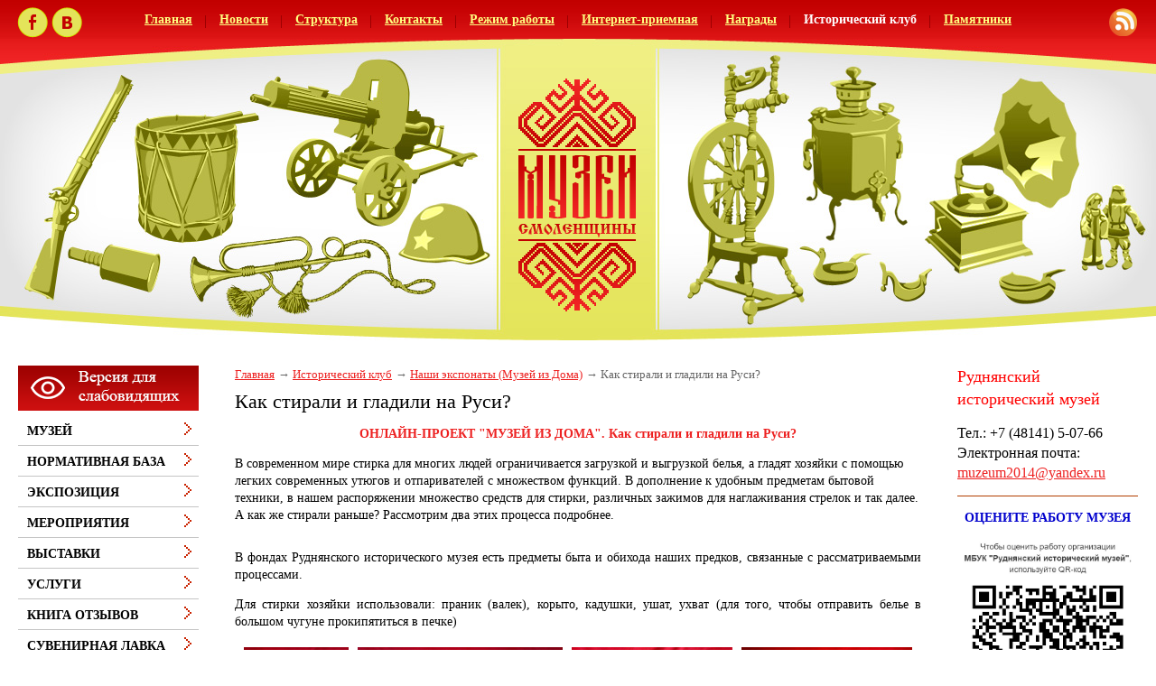

--- FILE ---
content_type: text/html;  charset=utf-8
request_url: http://rudnya.museum67.ru/verhnee-menyu/istoricheskij-klub/museumfromhome-muzej-iz-doma/utyugi/?svColor=1
body_size: 18754
content:
<!DOCTYPE html PUBLIC "-//W3C//DTD XHTML 1.1//EN" "http://www.w3.org/TR/xhtml11/DTD/xhtml11.dtd">
<html xmlns="http://www.w3.org/1999/xhtml" xml:lang="ru" >
    <head>
        <meta charset="utf-8"  content="text/html" />
        <title>Муниципальное бюджетное учреждение культуры «Руднянский исторический музей» - официальный сайт. Как стирали и гладили на Руси?.  Исторический клуб. Наши экспонаты (Музей из Дома).</title>
        <meta name="description" content=" Исторический клуб. Наши экспонаты (Музей из Дома).. Как стирали и гладили на Руси?. Муниципальное бюджетное учреждение культуры «Руднянский исторический музей» - официальный сайт" />
        <meta name="keywords" content="Муниципальное бюджетное учреждение культуры «Руднянский исторический музей» - официальный сайт, как стирали и гладили на руси?" />
                <meta name='yandex-verification' content='701f28442b7102f6' />
                        <link rel=”alternate” type=”application/rss+xml” title=”” href=”rudnya.museum67.ru/files/rss/feed.rss” />
        <link rel="shortcut icon" href="/files/3/favicon-9.ico" type="image/png" />

                    <link rel="stylesheet" href="/skewer_build/libs/fancyBox/jquery.fancybox.css" type="text/css" media="screen, projection" />
                <link rel="stylesheet" href="/skewer_build/libs/datepicker/jquery.datepicker.css" type="text/css" media="screen, projection" />
                <link rel="stylesheet" href="/cache/css/default_default.css" type="text/css" media="screen, projection" />
        <!--[if IE 7 ]>        <link rel="stylesheet" href="/cache/css/default_ie-7.css" type="text/css" media="screen, projection" />
    <![endif]-->                            <script src="/skewer_build/libs/jquery/jquery.js" type="text/javascript" charset="utf-8"></script>
                <script src="/skewer_build/libs/fancyBox/jquery.mousewheel-3.0.6.pack.js" type="text/javascript" charset="utf-8"></script>
                <script src="/skewer_build/libs/fancyBox/jquery.fancybox.pack.js" type="text/javascript" charset="utf-8"></script>
                <script src="/skewer_build/libs/datepicker/jquery.datepicker.js" type="text/javascript" charset="utf-8"></script>
                <script src="/skewer_build/libs/datepicker/jquery.datepicker-ru.js" type="text/javascript" charset="utf-8"></script>
                <script src="/skewer_build/modules/Page/js/pageInit.js" type="text/javascript" charset="utf-8"></script>
                <script src="/skewer_build/modules/SpecMenu/js/SpecMenu.js" type="text/javascript" charset="utf-8"></script>
                <script src="/skewer_build/modules/EventsPicker/js/datepicker.js" type="text/javascript" charset="utf-8"></script>
                <script src="/skewer_build/modules/Poll/js/Poll.js" type="text/javascript" charset="utf-8"></script>
                <script src="/skewer_build/modules/Forms/js/formValidator.js" type="text/javascript" charset="utf-8"></script>
                <script src="/skewer_build/modules/Forms/js/jquery.validate.min.js" type="text/javascript" charset="utf-8"></script>
                <script src="/skewer_build/modules/Forms/js/message_ru.js" type="text/javascript" charset="utf-8"></script>
                <script src="/skewer_build/modules/Subscribe/js/Subscribe.js" type="text/javascript" charset="utf-8"></script>
                <script src="/skewer_build/modules/Menu/js/Menu.js" type="text/javascript" charset="utf-8"></script>
                <script src="/skewer_build/modules/Events/js/date.js" type="text/javascript" charset="utf-8"></script>
                <script src="/skewer_build/modules/Events/js/datepicker.js" type="text/javascript" charset="utf-8"></script>
    
        
    </head>
    <body sktag="page" class="" >
        <div class="l-container">
            <div class="container__page">
                <div class="container__content">
                    <div class="b-sppanel">
                        <div class="sppanel__wrap">
                            <div class="sppanel__item">
                                <div class="sppanel__title1">Размер шрифта:</div>
                                <a href="?svSize=1"><div class="sppanel__size1"></div></a>
                                <a href="?svSize=2"><div class="sppanel__size2"></div></a>
                                <a href="?svSize=3"><div class="sppanel__size3"></div></a>
                            </div>
                            <div class="sppanel__item">
                                <div class="sppanel__title1">Цвета сайта:</div>
                                <a href="?svColor=1"><div class="sppanel__color1"></div></a>
                                <a href="?svColor=2"><div class="sppanel__color2"></div></a>
                                <a href="?svColor=3"><div class="sppanel__color3"></div></a>
                            </div>
                            <div class="sppanel__item2">
                                <div class="sppanel__img"><a href="/?svNoimg=1"><span>Изображения:</span><ins></ins></a></div>
                                <div class="sppanel__prop">
                                    <span>Настройки:</span><ins></ins>
                                    <div class="sppanel__prop__wrap">
                                        <div class="sppanel__prop__item">
                                            <p><strong>Интервал между буквами (Кернинг):</strong></p>
                                            <p>
                                                <a href="?svSpace=1"><span class="sppanel__prop_space1 sppanel__prop_spaceon">Стандартный</span></a>
                                                <a href="?svSpace=2"><span class="sppanel__prop_space2">Средний</span></a>
                                                <a href="?svSpace=3"><span class="sppanel__prop_space3">Большой</span></a>
                                            </p>
                                        </div>
                                        <div class="sppanel__prop__item">
                                            <p><strong>Размер шрифта:</strong></p>
                                            <p>
                                                <a href="?svSize=1"><span class="sppanel__prop_size1 sppanel__prop_spaceon">14</span></a>
                                                <a href="?svSize=2"><span class="sppanel__prop_size2">20</span></a>
                                                <a href="?svSize=3"><span class="sppanel__prop_size3">28</span></a>
                                            </p>
                                        </div>
                                        <div class="sppanel__prop__item sppanel__prop__itemlast">
                                            <p><strong>Выбор цветовой схемы:</strong></p>
                                            <a href="?svColor=1"><div class="sppanel__prop__color1">Черным по белому</div></a>
                                            <a href="?svColor=3"><div class="sppanel__prop__color2">Белым по черному</div></a>
                                            <a href="?svColor=2"><div class="sppanel__prop__color3">Темно-синим по голубому</div></a>
                                        </div>
                                    </div>
                                </div>
                                <div class="sppanel__back"><a href="?cmd_version=set_full_version"><span>Обычная версия:</span><ins></ins></a></div>
                            </div>
                        </div>
                    </div>
                    <div class="b-pilot" sktag="page.head" sklayout="head">
                        <div class="b-logo " sktag="page.head.logo"><a href="/"><img src="/files/design/f6bb68f6406c543145f3ef133.png"></a>
                                                </div>
                        <div class="pilot__1 "><p>
	<img alt="" src="/files/110/131354d6b9d0524da90f04719.png" style="width: 34px; height: 34px; margin-left: 2px; margin-right: 2px; float: left;" /><a href="https://vk.com/rudmuzeum"><img alt="" src="/files/110/v.png" style="width: 34px; height: 34px; margin-left: 2px; margin-right: 2px; float: left;" /></a></p>

                                                    </div>
                        <div class="pilot__2 "><p>
	<a href="/files/rss/feed.rss"><img alt="" src="/files/110/rss.png" style="width: 31px; height: 31px;" /></a></p>

                                                    </div>                
                        <div class="pilot__3 ">
                                                    </div>
                        <div class="pilot__4 ">
                                                    </div>
                        <div class="pilot__5 ">
                                                    </div>          
                    </div>
                    <div class="b-header" sklayout="head">
    <div class="b-headsp">
        <div class="headsp__box1">
            <div class="headsp__logotext">Муниципальное бюджетное учреждение культуры «Руднянский исторический музей»</div>
            <div class="headsp__logotext2">Версия для слабовидящих</div>
            <div class="headsp__logotext3"></div>
        </div>
    </div>
    <div class="b-sevice" sktag="menu.top">
    <ul class="level-1" sktag="menu.top.level1">
                <li class="item-1"><span><a href="/"><ins></ins>Главная</a></span>
                </li>
                    <li class="item-1"><span><a href="/verhnee-menyu/news/"><ins></ins>Новости</a></span>
                </li>
                    <li class="item-1"><span><a href="/verhnee-menyu/struktura/"><ins></ins>Структура</a></span>
                </li>
                    <li class="item-1"><span><a href="/verhnee-menyu/kontakty/"><ins></ins>Контакты</a></span>
                </li>
                    <li class="item-1"><span><a href="/verhnee-menyu/rezhim-raboty/"><ins></ins>Режим работы</a></span>
                </li>
                    <li class="item-1"><span><a href="/verhnee-menyu/priemnaya/"><ins></ins>Интернет-приемная</a></span>
                </li>
                    <li class="item-1"><span><a href="/verhnee-menyu/nagrady/"><ins></ins>Награды</a></span>
                </li>
                    <li class="item-1 on-1"><span><a href="/verhnee-menyu/istoricheskij-klub/"><ins></ins>Исторический клуб</a></span>
                    <ul class="level-2" sktag="menu.top.level2">
                                                    <li class="item-2"><a href="/verhnee-menyu/istoricheskij-klub/istoriya-rudni/">История Рудни</a></li>
                                                                    <li class="item-2"><a href="/verhnee-menyu/istoricheskij-klub/rudnya-v-vojne-1812-goda/">Рудня в войне 1812 года</a></li>
                                                                    <li class="item-2"><a href="/verhnee-menyu/istoricheskij-klub/podvig-pervyh-raketchikov/">Подвиг первых ракетчиков</a></li>
                                                                    <li class="item-2"><a href="/verhnee-menyu/istoricheskij-klub/rudnyanskoe-podpole/">Руднянское подполье</a></li>
                                                                    <li class="item-2"><a href="/verhnee-menyu/istoricheskij-klub/shest-bogatyrej/">Шесть богатырей. Группа Колосова Н.В.</a></li>
                                                                    <li class="item-2"><a href="/verhnee-menyu/istoricheskij-klub/oni-osvobozhdali-rudnyanskij-raj/">Они освобождали Руднянский район</a></li>
                                                                    <li class="item-2"><a href="/verhnee-menyu/istoricheskij-klub/sharino-i-markovo-ognennye-derev/">Сожженные деревни Руднянского района</a></li>
                                                                    <li class="item-2"><a href="/verhnee-menyu/istoricheskij-klub/normandiya-neman/">Нормандия-Неман</a></li>
                                                                    <li class="item-2"><a href="/verhnee-menyu/istoricheskij-klub/geroi-sssr-urozhency-rudnyanskog/">Герои СССР - уроженцы Руднянского района</a></li>
                                                                    <li class="item-2"><a href="/verhnee-menyu/istoricheskij-klub/u-nih-za-plechami-vojna/">Афганистан. Они не вернулись из боя ...</a></li>
                                                                    <li class="item-2"><a href="/verhnee-menyu/istoricheskij-klub/severnyj-kavkaz/">Воины, погибшие на Северном Кавказе</a></li>
                                                                    <li class="item-2"><a href="/verhnee-menyu/istoricheskij-klub/pochetnye-grazhdane/">Почетные граждане</a></li>
                                                                    <li class="item-2"><a href="/verhnee-menyu/istoricheskij-klub/zasluzhennye-lyudi-rudnyanskogo-/">Заслуженные люди Руднянского района</a></li>
                                                                    <li class="item-2"><a href="/verhnee-menyu/istoricheskij-klub/nagrazhdennye-nagrudnym-znakom-z/">Награжденные нагрудным знаком "За заслуги"</a></li>
                                                                    <li class="item-2"><a href="/verhnee-menyu/istoricheskij-klub/geroi-socialisticheskogo-truda/">Герои Социалистического труда</a></li>
                                                                    <li class="item-2"><a href="/verhnee-menyu/istoricheskij-klub/litobedinenie-sovremennik/">Поэты Руднянского района</a></li>
                                                                    <li class="item-2"><a href="/verhnee-menyu/istoricheskij-klub/uchenie-urozhency-rudnyanskogo-r/">Ученые, уроженцы Руднянского района.</a></li>
                                                                    <li class="item-2"><a href="/verhnee-menyu/istoricheskij-klub/proekt-zhivaya-pamyat/">Статьи о войне. ПРОЕКТ "ЖИВАЯ ПАМЯТЬ"</a></li>
                                                                    <li class="item-2"><a href="/verhnee-menyu/istoricheskij-klub/hudozhniki-rudnyanskogo-rajona/">Художники Руднянского района</a></li>
                                                                    <li class="item-2 on-2"><a href="/verhnee-menyu/istoricheskij-klub/museumfromhome-muzej-iz-doma/">Наши экспонаты (Музей из Дома)</a></li>
                                                                    <li class="item-2"><a href="/verhnee-menyu/istoricheskij-klub/eksponat-v-obektive/">Экспонат в объективе</a></li>
                                                                    <li class="item-2"><a href="/verhnee-menyu/istoricheskij-klub/professii-staroj-rossii/">Профессии старой России</a></li>
                                                                    <li class="item-2"><a href="/verhnee-menyu/istoricheskij-klub/generaly-nashi-zemlyaki/">Генералы – наши земляки</a></li>
                                                                    <li class="item-2"><a href="/verhnee-menyu/istoricheskij-klub/nagrady-pobedy/">Награды Победы</a></li>
                                                                    <li class="item-2"><a href="/verhnee-menyu/istoricheskij-klub/muzejnye-istorii/">Музейные истории</a></li>
                                                                    <li class="item-2"><a href="/verhnee-menyu/istoricheskij-klub/kolhozy-i-sovhozy-skvoz-prizmu-v/">Колхозы и совхозы: сквозь призму времени.</a></li>
                                                                    <li class="item-2 last2"><a href="/verhnee-menyu/istoricheskij-klub/nagrady-za-trud/">Награды за труд</a></li>
                                            </ul>
                    </li>
                    <li class="item-1 last"><span><a href="/verhnee-menyu/istoriya-rudni/"><ins></ins>Памятники</a></span>
                    <ul class="level-2" sktag="menu.top.level2">
                                                    <li class="item-2"><a href="http://rudnya.museum67.ru/verhnee-menyu/istoriya-rudni/">ОБЩАЯ ИНФОРМАЦИЯ</a></li>
                                                                    <li class="item-2"><a href="/verhnee-menyu/istoriya-rudni/pamyatniki-arheologii/">Памятники археологии.</a></li>
                                                                    <li class="item-2"><a href="/verhnee-menyu/istoriya-rudni/pamyatniki-istorii/">Памятники истории.</a></li>
                                                                    <li class="item-2"><a href="/verhnee-menyu/istoriya-rudni/pamyatniki-kultury/">Памятники культуры.</a></li>
                                                                    <li class="item-2"><a href="/verhnee-menyu/istoriya-rudni/pamyatniki-arhitektury/">Здания - памятники архитектуры и храмы.</a></li>
                                                                    <li class="item-2"><a href="/verhnee-menyu/istoriya-rudni/lyubavichi-mesto-pokloneniya-has/">Любавичи - место поклонения хасидов.</a></li>
                                                                    <li class="item-2 last2"><a href="/verhnee-menyu/istoriya-rudni/vodnye-resursy-rudnyanskogo-rajo/">Водные ресурсы Руднянского района.</a></li>
                                            </ul>
                    </li>
            </ul>
</div>

</div>

<div class="b-picture" sklayout="head" sktag="page.head"></div>

                    <div class="column  ">
                        <div class="column__center">
                            <div class="column__center-indent " sklayout="content">
                                <div class="b-path" sktag="menu.path">
    <ul>
            <li sktag="menu.path.a"><a href="/">Главная</a></li>
                            <li sktag="menu.path.a"><a href="/verhnee-menyu/istoricheskij-klub/">Исторический клуб</a></li>
                                <li sktag="menu.path.a"><a href="/verhnee-menyu/istoricheskij-klub/museumfromhome-muzej-iz-doma/">Наши экспонаты (Музей из Дома)</a></li>
                                <li sktag="menu.path.item"><span>Как стирали и гладили на Руси?</span></li>
                </ul>
</div>
<h1 sktag="editor.h1">Как стирали и гладили на Руси?</h1><div class="b-editor" sktag="editor" skeditor="./staticContent"><p style="text-align: center;">
	<a class="news-title" href="http://rudnya.museum67.ru/verhnee-menyu/news/onlajn-proekt-muzej-iz-doma-kak-stirali-i-gladili-na-rusi-/" sktag="modules.news.normal" style="font-weight: bold; text-decoration-line: none;">ОНЛАЙН-ПРОЕКТ &quot;МУЗЕЙ ИЗ ДОМА&quot;. Как стирали и гладили на Руси?</a></p>
<p>
	<span style="font-size: 1em; text-align: justify;">В современном мире стирка для многих людей ограничивается загрузкой и выгрузкой белья, а гладят хозяйки с помощью легких современных утюгов и отпаривателей с множеством функций. В дополнение к удобным предметам бытовой техники, в нашем распоряжении множество средств для стирки, различных зажимов для наглаживания стрелок и так далее. А как же стирали раньше? Рассмотрим два этих процесса подробнее.</span></p>
<dl>
	<dd style="margin: 0px; padding: 0px;">
		<div class="b-editor" sktag="editor" style="margin-bottom: 0px;">
			<p style="font-size: 1em; text-align: justify;">
				В фондах Руднянского исторического музея есть предметы быта и обихода наших предков, связанные с рассматриваемыми процессами.&nbsp;</p>
			<p style="font-size: 1em; text-align: justify;">
				<span style="color:#000000;">Для стирки хозяйки использовали:</span>&nbsp;праник (валек), корыто, кадушки, ушат, ухват (для того, чтобы отправить белье в большом чугуне прокипятиться в печке)<span style="text-align: center;">&nbsp; &nbsp;</span></p>
			<p style="font-size: 1em; text-align: center;">
				<img alt="" src="http://rudnya.museum67.ru/files/198/bv7j5r3btv0.jpg" style="text-align: justify; margin: 5px; width: 116px; height: 130px;" /><img alt="" src="http://rudnya.museum67.ru/files/198/mavg1kldwkk.jpg" style="margin: 5px; width: 227px; height: 130px;" /><img alt="" src="http://rudnya.museum67.ru/files/198/oo94cpmt6si.jpg" style="margin: 5px; width: 178px; height: 130px;" /><img alt="" src="http://rudnya.museum67.ru/files/198/xapxmwcdkg8.jpg" style="margin: 5px; width: 189px; height: 130px;" /></p>
			<p style="font-size: 1em; text-align: justify;">
				<span style="color:#000000;">Приспособления для глажки:</span>&nbsp;рубель (рубиник, ребрак), скалка, угольный утюг</p>
			<p style="font-size: 1em; text-align: center;">
				<img alt="" src="http://rudnya.museum67.ru/files/198/v570vq96pty.jpg" style="margin: 5px; width: 217px; height: 130px;" />&nbsp; &nbsp;<img alt="" src="http://rudnya.museum67.ru/files/198/yykk2nlgmki.jpg" style="margin: 5px; width: 185px; height: 130px;" /></p>
		</div>
	</dd>
</dl>
<p style="text-align: center;">
	<strong><span style="color: rgb(255, 0, 0);">Как стирали на Руси?</span></strong></p>
<p style="text-align: center;">
	<span style="color:#000000;">Чем стирали?</span></p>
<p style="text-align: justify;">
	Сто лет назад для стирки использовались мыльные растворы, которые получали в домашних условиях. Это был щелок и мыльный корень. Щелок получали из раствора золы, благо золы от русской печи было достаточно. В кадушку с бельем клали мешочек с просеянной золой. Также можно было получить щелок и в виде раствора. Для этого золу смешивали с водой, настаивали несколько дней и получали мыльный на ощупь раствор &ndash; концентрированный настолько, что его приходилось дополнительно разводить водой, иначе одежда при стирке таким сильным щелоком могла быстрее изнашиваться. Другой источник средства для стирки &ndash; растение мыльняна (или мыльный корень). Ее &nbsp;мельчили, замачивали, процеживали, и полученным раствором стирали, стараясь весь израсходовать, так как он быстро портился.</p>
<p style="text-align: center;">
	<span style="color:#000000;">Как и где стирали?</span></p>
<p style="text-align: justify;">
	Женщины не стирали в бане, это считалось грехом. Стирать могли в доме или около бани, а значит, рядом с водоемом. Для стирки использовались чугуны, глиняные корчаги, корыта, ступы, песты, праники (вальки). Хозяйка замачивала белье, заливая его щелоком, в ведерном, то есть помещавшем в себя ведро воды, чугуне, и ставила в печь. Но не надо представлять себе женщину, мужественно вталкивающую тяжеленный чугун в устье печи &ndash; ей в этом помогал ухват и каток. Если ухват знаком всем, то назначение катка следует объяснить &ndash; это специальная гантелеобразная деревянная подставка, по которой ручка ухвата вкатывала тяжелую емкость в жаркое нутро печи. Итог такой стирки &nbsp;&ndash; белоснежные скатерти и рубахи из домотканого полотна.</p>
<p style="text-align: justify;">
	Еще одним орудием для стирки служил праник (валек). Этой небольшой деревянной лопаткой &laquo;валяли&raquo;, били выстиранное белье на камне или на доске на берегу. Если ни ступа, ни корыто, ни лохань обычно красотой не отличались, то праники могли украшаться затейливыми орнаментами. Связано это было с тем, что их зачастую преподносили девушкам парни в качестве подарка, и тогда помимо обычной резьбы на поверхности праника могли оказаться инициалы любимой и дата дарения.</p>
<p style="text-align: center;">
	<span style="color:#000000;">Чем и как гладили?</span></p>
<p style="text-align: justify;">
	Стирка &ndash; это полдела, а надо еще выгладить то, что отбелили заботливые руки.</p>
<p style="text-align: justify;">
	Какие приспособления имелись в домашнем хозяйстве наших бабушек и прабабушек, чтобы выгладить выстиранное? В прежние времена не столько гладили, сколько &laquo;катали&raquo; белье. Для этого дела необходимы рубель и скалка.</p>
<p style="text-align: justify;">
	Рубель (ребрак) &mdash; предмет домашнего быта, который в старину русские женщины использовали для глажения белья. Он представлял собой прямоугольную пластину из древесины твёрдых пород с ручкой на одном конце. На одной стороне пластины нарезались поперечные скруглённые рубцы, вторая оставалась гладкой, а иногда украшалась затейливой резьбой.</p>
<p style="text-align: justify;">
	Для того чтобы погладить, женщины складывали отжатую вручную одежду, скатерти, полотенце вдоль, стараясь придать им ту же ширину, что и у скалки. И обворачивали ими скалку, образуя тугой сверток. Рубель клали сверху и от края стола прокатывали вперед, размягчая и разглаживая льняную ткань &mdash; катали. И это был механический способ глаженья. И опять-таки на рубелях часто можно увидеть причудливые узоры, &nbsp;инициалы и даты &ndash; верные признаки того, что это подарок.</p>
<p style="text-align: justify;">
	Такой способ глажки белья требовал определенных физических усилий от женщины, но не стоит думать, что приход в деревенские дома металлического утюга сделал этот &nbsp;процесс более легким. Во-первых, такой утюг в деревенской жизни был вещью дорогой и редкой, и оттого служил зачастую показателем благосостояния (как и самовар, например). Во-вторых, технология глаженья по сравнению с катанием белья рубелем была даже более трудоемкой. &nbsp;Различали два основных типа утюгов &ndash; портняжные и прачечные, хотя в ходу в домах были и те и другие.</p>
<p style="text-align: justify;">
	Портняжный утюг, по сути, был остроносым бруском из чугуна с ручкой. Его накаляли на огне и осторожно брали прихваткой за ручку, чтобы не обжечься. Такие утюги были самых разных размеров &ndash; от совсем небольших, для глажения мелких складок на одежде, до гигантов, поднять которые мог только мужчина. Портными, как правило, и были мужчины, и работать им приходилось с очень плотными тяжелыми тканями. И инструменты для глаженья были соответствующие.</p>
<p style="text-align: justify;">
	Прачечные утюги нагревались иным способом: они были полые внутри и имели подвижную задвижку в широкой части корпуса &ndash; туда вкладывалась чугунная тяжелая сердцевина, нагретая на огне.</p>
<p style="text-align: justify;">
	Еще один вид утюгов, использовавшихся в быту &ndash; это углевые или духовые утюги. Верхняя часть корпуса у такого утюга откидывалась, и внутрь закладывались угли. Остывающие угли хозяйки раздували или разогревали, раскачивая утюг из стороны в сторону. Поэтому важно было еще и не угореть при глажке! Углевой утюг мог быть снабжен трубой и внешним видом больше напоминал допотопный пароход.</p>
<hr />
<p style="text-align: justify;">
	<span style="color:#000000;"><strong style="font-family: -apple-system, BlinkMacSystemFont, Roboto, &quot;Helvetica Neue&quot;, Geneva, &quot;Noto Sans Armenian&quot;, &quot;Noto Sans Bengali&quot;, &quot;Noto Sans Cherokee&quot;, &quot;Noto Sans Devanagari&quot;, &quot;Noto Sans Ethiopic&quot;, &quot;Noto Sans Georgian&quot;, &quot;Noto Sans Hebrew&quot;, &quot;Noto Sans Kannada&quot;, &quot;Noto Sans Khmer&quot;, &quot;Noto Sans Lao&quot;, &quot;Noto Sans Osmanya&quot;, &quot;Noto Sans Tamil&quot;, &quot;Noto Sans Telugu&quot;, &quot;Noto Sans Thai&quot;, sans-serif, arial, Tahoma, verdana; text-align: justify;">10 февраля 1636 года</strong></span><span style="font-family: -apple-system, BlinkMacSystemFont, Roboto, &quot;Helvetica Neue&quot;, Geneva, &quot;Noto Sans Armenian&quot;, &quot;Noto Sans Bengali&quot;, &quot;Noto Sans Cherokee&quot;, &quot;Noto Sans Devanagari&quot;, &quot;Noto Sans Ethiopic&quot;, &quot;Noto Sans Georgian&quot;, &quot;Noto Sans Hebrew&quot;, &quot;Noto Sans Kannada&quot;, &quot;Noto Sans Khmer&quot;, &quot;Noto Sans Lao&quot;, &quot;Noto Sans Osmanya&quot;, &quot;Noto Sans Tamil&quot;, &quot;Noto Sans Telugu&quot;, &quot;Noto Sans Thai&quot;, sans-serif, arial, Tahoma, verdana; text-align: justify;"><span style="color:#000000;">,</span> 385 лет назад, на Руси появилось&nbsp;</span><span style="color:#000000;"><span style="font-family: -apple-system, BlinkMacSystemFont, Roboto, &quot;Helvetica Neue&quot;, Geneva, &quot;Noto Sans Armenian&quot;, &quot;Noto Sans Bengali&quot;, &quot;Noto Sans Cherokee&quot;, &quot;Noto Sans Devanagari&quot;, &quot;Noto Sans Ethiopic&quot;, &quot;Noto Sans Georgian&quot;, &quot;Noto Sans Hebrew&quot;, &quot;Noto Sans Kannada&quot;, &quot;Noto Sans Khmer&quot;, &quot;Noto Sans Lao&quot;, &quot;Noto Sans Osmanya&quot;, &quot;Noto Sans Tamil&quot;, &quot;Noto Sans Telugu&quot;, &quot;Noto Sans Thai&quot;, sans-serif, arial, Tahoma, verdana; text-align: justify;">первое письменное упоминание о железном утюге.&nbsp;</span></span><span style="font-family: -apple-system, BlinkMacSystemFont, Roboto, &quot;Helvetica Neue&quot;, Geneva, &quot;Noto Sans Armenian&quot;, &quot;Noto Sans Bengali&quot;, &quot;Noto Sans Cherokee&quot;, &quot;Noto Sans Devanagari&quot;, &quot;Noto Sans Ethiopic&quot;, &quot;Noto Sans Georgian&quot;, &quot;Noto Sans Hebrew&quot;, &quot;Noto Sans Kannada&quot;, &quot;Noto Sans Khmer&quot;, &quot;Noto Sans Lao&quot;, &quot;Noto Sans Osmanya&quot;, &quot;Noto Sans Tamil&quot;, &quot;Noto Sans Telugu&quot;, &quot;Noto Sans Thai&quot;, sans-serif, arial, Tahoma, verdana; text-align: justify;">Рассказываем о том, как в старину гладили одежду и почему в России не прижились спиртовые утюги...</span></p>
<p style="text-align: justify;">
	Рассказываем о том, как в старину гладили одежду и почему в России не прижились спиртовые утюги.</p>
<p style="text-align: justify;">
	<span style="text-align: justify;">Еще в древности люди поняли, что ходить в мятом &mdash; это не очень красиво. Ситуацию с мятой одеждой исправляли, как могли &mdash; плоскими булыжниками, тазиками с углем. Древние греки разглаживали одежду с помощью горячего металлического прута. Позже римляне начали проходить по мятому белью металлическим молотком, &quot;выбивая&quot; из него все ненужные складки.&nbsp;Славяне пошли по другому пути и стали изобретателями скалки и рубеля. Со скалкой все понятно &mdash; ее близняшка живет практически во всех кухонных ящиках страны. А вот рубель представлял из себя узкую и длинную плашку из дерева, оснащенную ручкой и поперечными &laquo;засечками-рубежами&raquo;. Постиранное, но не до конца высушенное белье накручивалось на скалку и со всей силы раскатывалось тяжелым рубелем. Не самая легкая задача. Кстати, фраза &laquo;не мытьем, так катанием&raquo; - это описание средневековой глажки. Рубель часто украшался интересной резьбой, а иногда его рукоятку оставляли полой и заполняли ее горошинами &mdash; чтобы те гремели при раскатывании, а хозяйке не было скучно. Довольно скоро утварь начали использовать в качестве музыкального инструмента. Музыканты должны были одной рукой держать рубель за ручку, а другой &mdash; проводить по его рубцам деревянной ложкой или палочкой. Кстати, сейчас некоторые фольклорные коллективы продолжают играть на рубеле.</span></p>
<p style="text-align: center;">
	<img src="http://rudnya.museum67.ru/files/198/resize/dscf9423_400_300.jpg" /></p>
<p style="text-align: justify;">
	Первый прародитель утюга выглядел как чугунная сковорода с длинной ручкой, на которую насыпали угли. Нехитрым приспособлением водили по ткани, разглаживая ее. При неумелом использовании &laquo;утюгов&raquo; угли могли не только выпасть и испортить одежду, но и сильно обжечь хозяйку.</p>
<p style="text-align: justify;">
	Первое русское письменное упоминание о железном утюге относится ко времени первого царя из династии Романовых. &laquo;Кузнецу Ивашке Трофимову выдано 5 алтын, а он за те деньги устроил в царицыной палате утюг железный&raquo; &mdash; таково первое упоминание на Руси об утюге, зафиксированное в книге расходов царского двора Михаила Федоровича Романова. Запись была сделана 10 февраля 1636 года, а уже к XVIII веку в стране было налажено производство утюгов с горячими углями внутри. По бокам этих представителей бытовой техники делались дырочки. Хозяйки дули в дырочки &mdash; и угли разгорались. Интересно, что вес тех утюгов мог доходить до 12 кг. Его нужно было долго греть в печке или на открытом огне (около 30 минут), а потом быстренько гладить, пока он оставался горячим. И так по кругу. Иногда брали сразу несколько утюгов, чтобы хоть как-то ускорить процесс. Песня из фильма &laquo;Веселые ребята&raquo; именно об этом: &laquo;Тюх-тюх-тюх-тюх, разгорелся наш утюг&raquo;. Чтобы он лучше разгорался, им приходилось махать. Но были, кстати, модели и полегче &mdash; их использовали для легких тканей, а для кружев и воротничков брали утюги размером с половину ладони, и весили они около килограмма.</p>
<p style="text-align: justify;">
	Утюги украшали! Они могли быть в виде льва, корабля или завитушками. Стоит отметить, что поначалу позволить себе утюги могли лишь обеспеченные семьи. Хозяйки XVIII века перед приходом гостей часто выставляли утварь напоказ наряду с самоваром.</p>
<p style="text-align: center;">
	<img alt="" src="http://rudnya.museum67.ru/files/198/dscf9425.jpg" style="margin: 5px; width: 400px; height: 300px;" /></p>
<p style="text-align: justify;">
	В XIX веке появились газовые и спиртовые утюги. Первые подключались к баллону с газом, а насос затягивал газ внутрь &mdash; после сгорания вещества подошва нагревалась. Но безопасным это приспособление назвать никак нельзя &mdash; утечка газа случалась очень часто. Вторые работали по принципу керосиновой лампы &mdash; внутрь наливали спирт и поджигали его. Стоил такой утюг дорого, но зато весил немного. В России такой утюг не прижился: он стоил больше, чем одна хорошая корова. А еще существует легенда, согласно которой император Александр II лично выступал против спиртовой утвари, прекрасно зная тягу русского народа к алкогольным напиткам.</p>
<p style="text-align: justify;">
	Лавры создания первого электрического утюга принадлежат американцу Генри Сили &mdash; именно он в 1882 году придумал разместить в утюге нагревательный элемент в виде электрической дуги, возникающей между электродами. Но было несколько нюансов. Во-первых, утюг бил током. Во-вторых, многие продолжали пользоваться устаревшими утюгами, потому что у них попросту не было дома электричества (и денег на такую покупку тоже). В 1892 году электрический утюг был усовершенствован известным производителем Дженерал Электрик &mdash; теперь внутри него стояла нагревательная спираль. Она была хорошо изолирована от корпуса, поэтому владельцы утюга удары током больше не получали.</p>
<p style="text-align: center;">
	<img alt="" src="http://rudnya.museum67.ru/files/198/dscf9427.jpg" style="margin: 5px; width: 400px; height: 300px;" /></p>
<p style="text-align: justify;">
	С тех пор утюг работает по такому же принципу, только к нему добавляют всякие &laquo;навороты&raquo;. Наши современники получают терморегуляторы (их ставят с 30-х гг. прошлого века), некоторые лишаются шнура, в них много автоматики, их защищают от образования накипи, да и подошвы им сейчас делают из других материалов &mdash; в конце 70-х гг. на смену металлу пришла стеклокерамика. Кроме того, придумали беспроводные отпариватели и гладильные прессы &mdash; там даже водить туда-сюда утюг не надо. Все, что нужно &mdash; приноровиться правильно раскладывать одежду.</p>
<p style="text-align: center;">
	<img alt="" src="http://rudnya.museum67.ru/files/198/4e011ac84d391ba31c17c7b69.jpg" style="margin: 5px; width: 400px; height: 300px;" /></p>
<p>
	В Руднянском историческом музее есть и рубели, и железные утюги, и электрические. Их вы можете увидеть в экспозиции зала &laquo;Крестьянский быт&raquo;.</p>
</div>
        
                                
                                
                                
                            </div>
                        </div>

                                                <div class="column__left" sklayout="left">
                            <div class="column__left-indent">
                                                                                                            <div class="b-ssplink">
                                            <a href="?ssv">
                                                <img src="/files/3/button_red.png">
                                            </a>
                                        </div>
                                                                                                    <div class="b-menu context" sktag="menu.left">
    <ul class="level-1" sktag="menu.left.level1">
                <li class="item-1"><span><a href="/muzej/"><ins></ins>Музей</a></span>
                </li>
                    <li class="item-1"><span><a href="/normativnaya-baza/"><ins></ins>Нормативная база</a></span>
                </li>
                    <li class="item-1"><span><a href="/ekspoziciya/"><ins></ins>Экспозиция</a></span>
                </li>
                    <li class="item-1"><span><a href="/meropriyatiya/"><ins></ins>Мероприятия</a></span>
                </li>
                    <li class="item-1"><span><a href="/vystavki/"><ins></ins>Выставки</a></span>
                </li>
                    <li class="item-1"><span><a href="/uslugi/"><ins></ins>Услуги</a></span>
                </li>
                    <li class="item-1"><span><a href="/otzyvy/"><ins></ins>Книга отзывов</a></span>
                </li>
                    <li class="item-1"><span><a href="/suvenirnaya-lavka/"><ins></ins>Сувенирная лавка</a></span>
                </li>
                    <li class="item-1"><span><a href="/kollekcii/"><ins></ins>Коллекции</a></span>
                </li>
                    <li class="item-1"><span><a href="/posetitelyam/"><ins></ins>Посетителям</a></span>
                </li>
                    <li class="item-1"><span><a href="/turistam/"><ins></ins>Туризм</a></span>
                </li>
                    <li class="item-1"><span><a href="/muzej-v-smi/"><ins></ins>Музей в СМИ</a></span>
                </li>
                    <li class="item-1"><span><a href="/partnery-muzeya/"><ins></ins>Музеи-партнеры</a></span>
                </li>
                                                                            <li class="item-1"><span><a href="/kniga-pamyati/"><ins></ins>Книга памяти</a></span>
                </li>
                                                    </ul>
</div>
<div class="b-search" sktag="modules.search">
    <form method="GET" class="js-search" action="/search/">
        <button type="submit"></button>
        <div class="search_inputbox"><div><input value="" name="search_text" id="search_text" /></div></div>
    </form>
</div>
<div class="b-bannerleft" sklabel="bannerLeft">
    <p>
	<a href="https://vmuzey.com/museum/rudnyanskiy-istoricheskiy-muzey"><img alt="" src="/files/267/c22efcf6-0893-4083-9f87-a.jpg" style="width: 200px; height: 55px;" /></a></p>
<p>
	<a href="https://www.culture.ru/museums/institutes/location-smolenskaya-oblast-rudnyanskiy-rayon"><img alt="" src="/files/267/kultura-rf.jpg" style="width: 200px; height: 45px;" /></a></p>
<p>
	<a href="https://vk.com/rudmuzeum"><img alt="" src="/files/267/1480571924_my_vk.jpg" style="width: 200px; height: 48px;" /></a></p>
<p>
	<a href="https://ok.ru/rudnyamuz"><img alt="" src="/files/267/17978206.png" style="width: 200px; height: 49px;" /></a></p>
<p>
	<a href="http://www.admin-smolensk.ru/" target="_blank"><img alt="Администрация Смоленской области" src="/files/78/adm.png" style="width: 200px; height: 108px; margin-top: 0px; margin-bottom: 0px;" /></a></p>
<p>
	<a href="http://kultura.admin-smolensk.ru/"><img alt="Департамент Смоленской области по культуре и туризму" src="/files/267/banner.jpg" style="width: 200px; height: 108px;" /></a></p>
<p>
	<a href="http://www.smolensk-museum.ru"><img alt="" src="/files/267/2.jpg" style="width: 200px; height: 157px;" /></a></p>
<p>
	&nbsp;<a href="http://rudnya.library67.ru/"><img alt="" src="/files/267/biblioteka.jpg" style="width: 200px; height: 126px;" /></a></p>
<p>
	<a href="http://xn--d1ashm6d.xn--p1ai/"><img alt="" src="/files/267/rudnya_org.jpg" style="width: 200px; height: 105px;" /></a></p>
<p>
	<a href="http://ddt-rudnya.ru/"><img alt="" src="/files/267/1aec44d867b55cb0f112b663b.jpg" style="width: 200px; height: 76px;" /></a></p>
<p>
	<a href="http://xn----ftbbqfelkapbnqir8q.xn--p1ai/"><img alt="" src="/files/267/f599892772290646d173112c8.jpg" style="width: 200px; height: 109px;" /></a></p>
<p>
	<a href="http://dschi-rudnya.ru/"><img alt="" src="/files/267/e.jpg" style="width: 200px; height: 72px;" /></a></p>
<p>
	<a href="https://vk.com/public34750809"><img alt="" src="/files/267/otrjad.jpg" style="width: 200px; height: 136px;" /></a></p>
<p>
	<a href="http://www.moypolk.ru/"><img alt="" src="/files/267/polk.jpg" style="width: 200px; height: 110px;" /></a></p>
<p>
	<a href="https://obd-memorial.ru/html/"><img alt="" src="/files/267/logo-big.png" style="width: 200px; height: 60px;" /></a></p>
<p>
	<a href="https://pamyat-naroda.ru/heroes/"><img alt="" src="/files/267/1d06c84d70df4344c72dd1f7b.png" style="width: 200px; height: 87px;" /></a></p>
<p>
	<a href="https://doroga.mil.ru/"><img alt="" src="/files/267/doroga-pamyati.jpg" style="width: 200px; height: 135px;" /></a></p>
<p>
	<a href="http://histrf.ru/ru/rvio/activities/projects/item-1141"><img alt="" src="/files/267/rvio.jpg" style="width: 200px; height: 96px;" /></a></p>
<p>
	<a href="https://goskatalog.ru/portal/#/"><img alt="" src="/files/267/prezentaciya1.jpg" style="width: 200px; height: 123px;" /></a></p>
<p>
	<a href="http://rudnya.museum67.ru/pushkinskaya-karta/"><img alt="" src="/files/267/pushkinskaya-karta.jpg" style="width: 200px; height: 142px;" /></a></p>
<p>
	<a href="https://victorymuseum.ru/"><img alt="" src="/files/267/logotip_muzej-pobedy.png" style="width: 200px; height: 64px;" /></a></p>
<p>
	<a href="https://xn--90agbbna5bbigacue7l9b.xn--p1ai/"><img alt="" src="/files/267/logotip_territoriya-pobed.png" style="width: 200px; height: 171px;" /></a></p>
<p>
	<a href="http://rudnya.museum67.ru/protivodejstvie-korrupcii/"><img alt="" src="/files/267/images.png" style="width: 200px; height: 46px;" /></a></p>
<p>
	<a href="https://xn--80aabtwbbuhbiqdxddn.xn--p1ai/#193"><img alt="" src="/files/267/image_3992144_11718099.png" style="width: 200px; height: 135px;" /></a></p>
<p>
	<a href="https://www.gosuslugi.ru/mp_dom"><img alt="" src="/files/267/250x250.jpg" style="width: 200px; height: 200px;" /></a></p>
<p>
	<a href="http://rudnya.museum67.ru/o-merah-podderzhki-mnogodetnyh-s/"><img alt="" src="/files/267/0771b1a5a86b9f796f0aa521e.jpg" style="width: 200px; height: 142px;" /></a></p>
<p>
	<img alt="" src="/files/267/a4.png" style="width: 200px; height: 141px;" /></p>
<p>
	&nbsp;</p>
<p>
	&nbsp;</p>

</div>
                            </div>
                        </div>
                                                                        <div class="column__right" sklayout="right">
                            <div class="column__right-indent">
                                <div class="b-bannerright" sklabel="bannerRight">
    <h2>
	<span style="color:#ff0000;">Руднянский исторический музей</span></h2>
<p>
	<span style="font-size:16px;"><font><font>Тел.: +7&nbsp;</font></font>(48141) 5-07-66</span><br />
	<span style="font-size:16px;"><font><font>Электронная почта: </font></font><a href="mailto:otde.kultury@yandex.ru"><font><font>muzeum2014@yandex.ru</font></font></a></span></p>
<hr color="#b13e00" size="1" />

</div>
<div class="b-bannerright" sklabel="bannerRight">
    <p style="text-align: center;">
	<span style="font-size:14px;"><span style="color:#0000cd;"><strong>ОЦЕНИТЕ РАБОТУ МУЗЕЯ</strong></span></span></p>
<p style="text-align: center;">
	<strong style="color: rgb(0, 0, 205); font-size: 14px;"><img alt="" src="/files/267/anketa.jpg" style="width: 200px; height: 232px;" /></strong></p>
<hr />
<p style="text-align: center;">
	<a href="https://kultura.admin-smolensk.ru/zemskij-rabotnik-kultury/"><img alt="" src="/files/267/zlka-sjnbhjreedkwqh4ap9le.jpg" style="width: 200px; height: 150px;" /></a></p>
<hr />
<p style="text-align: center;">
	<a href="http://rudnya.museum67.ru/besplatnoe-poseschenie-muzeya/"><img alt="" src="/files/267/22_08_23_01.jpg" style="width: 200px; height: 120px;" /></a></p>
<hr />
<p style="text-align: center;">
	<img alt="" src="/files/267/f6bb68f6406c543145f3ef133.png" style="width: 146px; height: 88px;" /></p>
<div style="text-align: center;">
	<strong><span style="font-size:20px;"><span style="color: #e71f01;"><font class="goog-text-highlight"><font><font><span style="background-color:#ffff00;"><font><font><font><font><font><font><font><font><font><font><font><font><font><font><font><font><font><font><font><font><font><font><font><font><font><font><font><font><font><font><font><font><font><font><font><font><font><font><font><font><font><font><font><font><font><font><font><font><font><font><font><font><font><font><font><font><font><font><font><font><font><font><font><font><font><font><ya-tr-span data-ch="0" data-index="6031-0" data-source-lang="en" data-target-lang="ru" data-translated="true" data-translation="Анонсы мероприятий и " data-type="trSpan" data-value="Анонсы мероприятий и ">Анонсы мероприятий и </ya-tr-span></font></font></font></font></font></font></font></font></font></font></font></font></font></font></font></font></font></font></font></font></font></font></font></font></font></font></font></font></font></font></font></font></font></font></font></font></font></font></font></font></font></font></font></font></font></font></font></font></font></font></font></font></font></font></font></font></font></font></font></font></font></font></font></font></font></font></span></font></font></font></span></span></strong></div>
<div style="text-align: center;">
	<strong><span style="font-size:20px;"><span style="color: #e71f01;"><font class="goog-text-highlight"><font><font><span style="background-color:#ffff00;"><font><font><font><font><font><font><font><font><font><font><font><font><font><font><font><font><font><font><font><font><font><font><font><font><font><font><font><font><font><font><font><font><font><font><font><font><font><font><font><font><font><font><font><font><font><font><font><font><font><font><font><font><font><font><font><font><font><font><font><font><font><font><font><font><font><font><ya-tr-span data-ch="0" data-index="6032-0" data-source-lang="en" data-target-lang="ru" data-translated="true" data-translation="выставок" data-type="trSpan" data-value="выставок">выставок</ya-tr-span></font></font></font></font></font></font></font></font></font></font></font></font></font></font></font></font></font></font></font></font></font></font></font></font></font></font></font></font></font></font></font></font></font></font></font></font></font></font></font></font></font></font></font></font></font></font></font></font></font></font></font></font></font></font></font></font></font></font></font></font></font></font></font></font></font></font></span></font></font></font></span></span></strong></div>
<div style="background:url('http://rudnya.museum67.ru/files/110/_thumb/podloshka.png'no repeat;">
	<div style="text-align: center;">
		<hr />
		<p>
			<span style="color:#0000cd;"><span style="font-size: 20px;"><b>ФЕВРАЛЬ</b></span></span></p>
		<p>
			<span style="color:#0000cd;"><span style="font-size: 20px;"><b><img alt="" src="/files/267/faorzkdvwge.jpg" style="width: 200px; height: 300px;" /></b></span></span></p>
		<hr />
		<p>
			<span style="color:#0000cd;"><span style="font-size: 20px;"><b><img alt="" src="/files/267/1738437281_120874_09-kopi.jpg" style="width: 200px; height: 143px;" /></b></span></span></p>
		<hr />
		<p>
			<img alt="" src="/files/267/sujivigmsqrdmvgrdbmc2afbo.jpg" style="width: 200px; height: 243px;" /></p>
		<hr />
		<img alt="" src="/files/267/sd3rdjbxdbm-1-kopiya.jpg" style="width: 200px; height: 286px;" />
		<hr />
		<p>
			<img alt="" src="/files/267/3ce532cb-391c-5005-95dc-7.jpg" style="width: 200px; height: 144px;" /></p>
		<hr />
		<img alt="" src="/files/267/e492fae37aba822904877681a.jpg" style="width: 200px; height: 117px;" />
		<hr />
		<p>
			<a href="http://rudnya.museum67.ru/verhnee-menyu/istoricheskij-klub/kolhozy-i-sovhozy-skvoz-prizmu-v/"><img alt="" src="/files/267/6152279097-kopiya.jpg" style="width: 200px; height: 260px;" /></a></p>
		<hr />
		<img alt="" src="/files/267/af-kopiya.jpg" style="width: 200px; height: 313px;" />
		<hr />
		<p>
			<img alt="" src="/files/267/y-y.jpg" style="width: 200px; height: 140px;" /></p>
		<hr />
		<a href="http://rudnya.museum67.ru/verhnee-menyu/istoricheskij-klub/professii-staroj-rossii/"><img alt="" src="/files/267/1648014345_30-kartinkin-n.jpg" style="width: 200px; height: 113px;" /></a>
		<hr />
		<p>
			<a href="http://rudnya.museum67.ru/verhnee-menyu/istoricheskij-klub/eksponat-v-obektive/"><img alt="" src="/files/267/picture-vk-187285702.png" style="width: 200px; height: 200px;" /></a></p>
		<hr />
		<p>
			<a href="http://rudnya.museum67.ru/verhnee-menyu/istoricheskij-klub/museumfromhome-muzej-iz-doma/"><img alt="" src="/files/267/picture-vk-187281422.png" style="width: 200px; height: 200px;" /></a></p>
		<hr />
		<p>
			<a href="http://rudnya.museum67.ru/verhnee-menyu/istoricheskij-klub/proekt-zhivaya-pamyat/"><img alt="" src="/files/267/179b429b0fb5e87067fe7b206.jpg" style="width: 200px; height: 133px;" /></a></p>
		<hr />
		<p>
			<span style="font-size:18px;"><strong><font color="#ff8c00"><img alt="" src="/files/267/d2cef529b336b375a2beaa76b.png" style="width: 146px; height: 89px;" /></font></strong></span></p>
	</div>
	<hr />
	<h1 style="text-align: center; ">
		<a href="http://rudnya.museum67.ru/sudba-soldata/"><img alt="" src="/files/267/picture-vk-187282483-kopi.jpg" style="width: 200px; height: 200px;" /></a></h1>
	<hr />
	<h1 style="text-align: center; ">
		<a href="http://rudnya.museum67.ru/voennyj-albom/"><img alt="" src="/files/267/anonces_small_1302.jpg" style="width: 200px; height: 150px;" /></a></h1>
	<hr />
	<p style="text-align: center;">
		<a href="http://rudnya.museum67.ru/kniga-pamyati/"><img alt="" src="/files/267/999e48995ab9c090.jpg" style="width: 200px; height: 200px;" /></a></p>
	<hr />
	<p style="text-align: center;">
		<a href="http://rudnya.museum67.ru/veterany-afganistana/"><img alt="" src="/files/267/pic_64545.jpeg" style="width: 200px; height: 200px;" /></a></p>
	<hr />
	<p style="text-align: center;">
		<a href="http://rudnya.museum67.ru/uchastniki-boevyh-dejstvij-na-te/"><img alt="" src="/files/267/ada8fce1f5f0f4093e94afb96.jpg" style="width: 200px; height: 152px;" /></a></p>
	<hr />
	<p style="text-align: center;">
		<img alt="" src="/files/267/j3caily2z3bbtzv8bruf.jpg" style="width: 200px; height: 150px;" /></p>
	<hr />
	<p style="text-align: center;">
		<a href="http://rudnya.museum67.ru/pamyatnye-daty-istorii-rudnyansk/"><img alt="" src="/files/267/novy-kalendar-jpg11-jpg77.jpg" style="width: 200px; height: 126px;" /></a></p>
	<hr />
	<p style="text-align: center;">
		<a href="http://rudnya.museum67.ru/vystavochnyj-proekt-parad-kollek/"><img alt="" src="/files/267/parad-kollekcij.jpg" style="width: 200px; height: 167px;" /></a></p>
	<hr />
	<p style="text-align: center;">
		&nbsp;</p>
</div>
<p style="text-align: center;">
	&nbsp;</p>

</div>
<div class="b-bannerright" sklabel="bannerRight">
    
</div>

                            </div>
                        </div>
                                                <div class="column__center-bg">
                            <div class="column__center-inside"></div>
                        </div>
                                                <div class="column__left-bg">
                            <div class="column__left-inside"></div>
                        </div>
                                                                        <div class="column__right-bg">
                            <div class="column__right-inside"></div>
                        </div>
                                            </div>
                    <div class="l-footerbox" sktag="page.footer">
                        <div class="footerbox__wrapper">
                            
                            <div class="l-grid">
                                <div class="grid__item1">
                                                                        <p>
	&copy; Муниципальное бюджетное учреждение культуры &laquo;Руднянский исторический музей&raquo;, 2026</p>
<p>
	&nbsp;</p>

                                    <p>
	Web-canape &mdash; <a href="http://www.web-canape.ru/">создание сайтов</a> и <a href="http://www.web-canape.ru/seo/">продвижение</a></p>
                                </div>
                                <div class="grid__item2">
                                                                        <div class="b-counter">
                                        <noindex><noindex><span class="counter__item"><!-- Yandex.Metrika informer -->
<a href="http://metrika.yandex.ru/stat/?id=19895455&amp;from=informer"
target="_blank" rel="nofollow"><img src="//bs.yandex.ru/informer/19895455/3_1_FFFF7AFF_E4E45AFF_0_pageviews"
style="width:88px; height:31px; border:0;" alt="Яндекс.Метрика" title="Яндекс.Метрика: данные за сегодня (просмотры, визиты и уникальные посетители)" /></a>
<!-- /Yandex.Metrika informer -->

<!-- Yandex.Metrika counter -->
<script type="text/javascript">
(function (d, w, c) {
    (w[c] = w[c] || []).push(function() {
        try {
            w.yaCounter19895455 = new Ya.Metrika({id:19895455,
                    webvisor:true,
                    clickmap:true,
                    trackLinks:true,
                    accurateTrackBounce:true});
        } catch(e) { }
    });

    var n = d.getElementsByTagName("script")[0],
        s = d.createElement("script"),
        f = function () { n.parentNode.insertBefore(s, n); };
    s.type = "text/javascript";
    s.async = true;
    s.src = (d.location.protocol == "https:" ? "https:" : "http:") + "//mc.yandex.ru/metrika/watch.js";

    if (w.opera == "[object Opera]") {
        d.addEventListener("DOMContentLoaded", f, false);
    } else { f(); }
})(document, window, "yandex_metrika_callbacks");
</script>
<noscript><div><img src="//mc.yandex.ru/watch/19895455" style="position:absolute; left:-9999px;" alt="" /></div></noscript>
<!-- /Yandex.Metrika counter --></span></noindex>

<script async src="https://culturaltracking.ru/static/js/spxl.js?pixelId=12292" data-pixel-id="12292"></script>
<meta name="proculture-verification" content="5047be80d3a07eac9cf8dd07ad562303" />
</noindex>
                                    </div>
                                </div>
                                <div class="grid__item3">
                                                                        <p style="text-align: right;">
            <a href="/" class=""><ins></ins>Главная</a> |            <a href="/sitemap/" class=""><ins></ins>Карта сайта</a> |            <a href="/verhnee-menyu/priemnaya/" class=""><ins></ins>Интернет-приемная</a>    </p>
                                    <p style="text-align: right;">
	Адрес: 216790, Смоленская обл., г.Рудня, ул.Киреева, д.48-а<br />
	Телефон: +7 (48141) 4-22-41<br />
	E-mail: <span style="color:#b22222;"><u>muzeum2014@yandex.ru</u></span></p>

                                </div>
                                <div class="grid__item4">
                                                                    </div>
                            </div>
                            
                        </div>
                        <div class="footerbox__left"></div>
                        <div class="footerbox__right"></div>
                    </div>
                </div>
            </div>
            <div class="container__opera">
                <div class="container__field">
                    <div class="container__wrapper">
                        <div class="container__left"></div>
                        <div class="container__right"></div>
                    </div>
                </div>
            </div>
        </div>
    </body>
</html>



--- FILE ---
content_type: text/css
request_url: http://rudnya.museum67.ru/cache/css/default_default.css
body_size: 41683
content:

html, body {
    height: 100%;
}
body {
    color: #000;
    font-family: Tahoma;
    font-size: 14px;
    line-height: 1.4;
    margin: 0;
    position: relative;
    z-index: 0;
}
h1 {
    margin: 0 0 0.5em 0;
    font-family: Tahoma;
    font-size: 22px;
    font-style: normal;
    font-weight: normal;
    text-decoration: none;
    color: #000000;
}
h2 {
    color: #e71f01;
    font-family: Tahoma;
    font-size: 18px;
    font-style: normal;
    font-weight: normal;
    margin: 0 0 0.5em;
    text-decoration: none;
}
h3 {
    color: #000;
    font-family: Tahoma;
    font-size: 16px;
    font-style: normal;
    font-weight: normal;
    margin: 0 0 0.5em;
    text-decoration: none;
}
a {
    color: #ed2121;
}
a:visited {
    color: #ed2121;
}
a:hover, a:active {
    color: #ed2121;
}
img {
    border: 0 none;
}
.g-clear {
    clear: both;
}
.g-body_print {
    background: #fff; 
}
.g-ramaborder:hover {
    margin: -1px;
    border: 1px red dashed;
}
/*------------------------*/
.container__field, .container__page, .l-container {
    min-width: 980px;
    width: 100%;
}
.l-container {
    overflow: hidden;
    position: absolute;
    background: url("") repeat-y scroll 50% 0 #a9a9a9;
}
.container__field, .container__page {
    left: 50%;
    max-width: 1280px;
    position: relative;
    top: 0;
}
.container__page {
    z-index: 1;
}
.container__wrapper, .container__content {
    left: -50%;
    position: relative;
    width: 100%;
}
.container__content {
    background-color: #fff;
}
.container__opera {
    left: 0;
    overflow: hidden;
    top: 0;
    width: 100%;
}
.container__right, .container__left, .container__wrapper, .container__field, .container__opera {
    height: 100%;
    position: absolute;
}
.container__right, .container__left {
    width: 1000px;
}
.container__left {
    top: 0;
    bottom: 0;
    background: url("/files/design/left.gif") repeat-y scroll 100% 0 transparent;
    left: -1000px;
    height: auto;
}
.container__right {
    top: 0;
    bottom: 0;
    background: url("/files/design/rait.gif") repeat-y scroll 0 0 transparent;
    margin-left: 100%;
    height: auto;
}
    /*------------------------*/
    .l-container_footer {
        margin-top: -80px;
        min-height: 0;
        z-index: 10;
    }
    .l-container_footer .container__page {
        padding-bottom: 0;
    }
    .l-container_footer .container__content {
        background: none repeat scroll 0 0 #A1A1A1;
        color: #D5D2CA;
        height: 80px;
    }
/*------------------------*/
.l-footerbox {
    position: relative;
}
.l-footerbox .footerbox__wrapper {
    padding-top: 3px;
    background: #e4e45a url("") left top scroll repeat-x;
    z-index: 1;
}
.l-footerbox .footerbox__left {
    background: transparent url("") right top repeat-x ;
    width: 100%;
    position: absolute;
    top: 0;
    bottom: 0;
    left: -100%;
    z-index: 0;
}
.l-footerbox .footerbox__right {
    background: transparent url("") left top repeat-x;
    width: 100%;
    position: absolute;
    top: 0;
    bottom: 0;
    right: -100%;
    z-index: 0;
}
    /*------------------------*/
    .l-footerbox__print .footerbox__wrapper {
        background: none;
    }
/*------------------------*/
.l-grid {
    width: 100%;
    height: 110px;
    position: relative;
    color: #000000;
    font-size: 11px;
}
.l-grid a {
    color: #b00700;
}
.l-grid .grid__item1 {
    position: absolute;
    left: 19px;
    top: 3px;
    width: 370px;
    height: 64px;
}

.l-grid .grid__item2 {
    position: absolute;
    left: 400px;
    top: 20px;
    width: 280px;
    height: 64px;
}

.l-grid .grid__item3 {
    position: absolute;
    right: 20px;
    top: 2px;
    width: 233px;
    height: 64px;
}

.l-grid .grid__item4 {
    position: absolute;
    left: 683px;
    top: 20px;
    width: 220px;
    height: 64px;
}
    
    /*------------------------*/
    body.l-grid {
        color: #000000;
        background-color: #e4e45a;
        font-size: 11px;
    }
    body.l-grid a {
        color: #b00700;
    }
/*------------------------*/
.b-counter {
    position: relative;
    width: 100%;
    min-height: 10px;
}
.b-counter:after {
    content: "";
    clear: both;
    display: block;
    font-size: 0;
}
.b-counter .counter__item {
    margin-right: 5px;
    margin-bottom: 10px;
    float: left;
    display: block;
}
.b-counter .counter__item * {
    margin: 0;
    padding: 0;
}
/*------------------------*/
.b-input {
    padding: 0 6px 0 0;
}
.b-input input {
    font-family: tahoma;
    left: 6px;
    margin-left: -6px;
    position: relative;
    width: 100%;
}
/*------------------------*/
.b-search {
    padding-bottom: 1.5em;
}
.b-search input {
    padding: 0;
    vertical-align: middle;
    border: 1px solid #c0c0c0;
    color: #515151;
    width: 100%;
    height: 20px;
}
.b-search button {
    margin: 0;
    margin-left: 10px;
    padding: 0;
    border: 0;
    float: right;
    background: url(/files/design/search.gif) 0 0 no-repeat;
    width: 25px;
    height: 22px;
    cursor: pointer;
}
.b-search .search_inputbox {
    overflow: hidden;
}
.b-search .search_inputbox div {
    margin-right: 2px; 
}
.b-search_page {
    padding: 0;
}
.b-search_page input {
    font-size: 1.21em;
}
    /*------------------------*/
    .b-search_big input {
        width: 250px;
    }
    .b-search_big button {
        float: left;
    }
/*------------------------*/
.b-tape {
    position: relative;
    width: 100%;
}
.b-tape p, .b-tape h3 {
    font-weight: normal;
    margin: 0;
}
.b-tape h3 {
    font-size: 0.86em;
    font-weight: bold;
    margin-bottom: 0.6em;
}
.b-tape p {
    font-size: 0.79em;
}
/*------------------------*/
.b-banner {
    margin: 0 auto;
    overflow: hidden;
    position: relative;
    text-align: center;
    width: 100%;
}
.b-banner img {
    border: 0 none;
    vertical-align: top;
}
.b-banner .banner__item {
    position: absolute;
    top: 0;
    left: 0;
    right: 0;
    text-align: left;
}
.b-banner .banner__text1 {
    width: 200px;
    height: 100px;
    position: absolute;
    top: 20px;
    left: 30px;
    z-index: 10;
}
.b-banner .banner__text2 {
    width: 200px;
    height: 100px;
    position: absolute;
    top: 140px;
    left: 30px;
    z-index: 10;
}
.b-banner .banner__text3 {
    width: 200px;
    height: 100px;
    position: absolute;
    top: 20px;
    right: 30px;
    z-index: 10;
}
.b-banner .banner__text4 {
    width: 200px;
    height: 100px;
    position: absolute;
    top: 140px;
    right: 30px;
    z-index: 10;
}
/*------------------------*/
.b-header {
    position: relative;
}
.b-header p {
    margin: 0;
}
/*------------------------*/
.b-upper-logo {
    position: absolute;
    top: 10px;
    left: 30px;
    z-index: 5;
}
/*------------------------*/







/*---------------2-ый уровень--------------------*/




.b-sevice {
    padding: 0 0 0 0;
    background: #979ba2 url("/files/design/2a345dfc57e605cba8cce93b1.jpg") repeat-x scroll  ;
    z-index: 1;
    text-align: center;
    font-size: 0;
}
.b-sevice:after,
.b-sevice ul:after {
    clear: both;
    content: "";
    display: block;
}
.b-sevice ul {
    margin: 0;
    padding: 0;
    list-style: none;
    display: inline-block;
    font-size: [page.size];
}
.b-sevice li { 
    margin: 0;
    padding: 12px 15px 12px 15px;
    display: block;
    float: left;
    position: relative;
    background: transparent url("") repeat-x scroll left bottom; 
}
.b-sevice a:link,
.b-sevice a:active,
.b-sevice a:visited,
.b-sevice a:hover {
    font-family: Tahoma;
    font-size: 14px;
    font-weight: bold;
    font-style: normal;
    text-decoration: underline;
    text-transform: normal;
    color: #ffff80;
}
.b-sevice ins {
    background: url("/files/design/razdel.jpg") no-repeat scroll 50% 50% transparent;
    height: 17px;
    width: 1px;
    overflow: hidden;
    position: absolute;
    right: 0;
    top: 15px;
}
.b-sevice li.on-1 { 
    padding: 12px 15px 12px 15px;
    background: transparent url("") repeat-x scroll left bottom; 
}
.b-sevice .on-1 a, 
.b-sevice .on-1 a:visited, 
.b-sevice .on-1 a:hover, 
.b-sevice .on-1 a:active {
    font-family: Tahoma;
    font-size: 14px;
    font-weight: bold;
    font-style: normal;
    text-decoration: none;
    text-transform: normal;
    color: #ffffff;
}
.b-sevice .on-1 ins {
    background: url("/files/design/razdel.jpg") no-repeat scroll 50% 50% transparent;
    height: 17px;
    width: 1px;
    overflow: hidden;
    position: absolute;
    right: 0;
    top: 15px;
}
.b-sevice .last ins {
    display: none;
}
.b-sevice ul ul {
    display: none;
    position: absolute;
    top: 100%;
    left: 0;
    z-index: 35;
    width: 170px;
    overflow: hidden;
}
.b-sevice ul li:hover ul {
    display: block;
}
.b-sevice li.item-2 { 
    margin: 0;
    display: block;
    text-align: left;
    width: 100%;
    padding: 10px 8px 10px 15px;
    background: #979ba2 url("") repeat-x scroll left bottom; 
}
.b-sevice li.item-2 a:link,
.b-sevice li.item-2 a:active,
.b-sevice li.item-2 a:visited,
.b-sevice li.item-2 a:hover {
    font-family: Tahoma;
    font-size: 11px;
    font-weight: bold;
    font-style: normal;
    text-decoration: none;
    text-transform: normal;
    color: #ffffff;
}
.b-sevice li.on-2 { 
    margin: 0;
    padding: 10px 8px 10px 15px;
    background: #979ba2 url("") repeat-x scroll left top; 
}
.b-sevice li.on-2 a:link,
.b-sevice li.on-2 a:active,
.b-sevice li.on-2 a:visited,
.b-sevice li.on-2 a:hover {
    font-family: Tahoma;
    font-size: 11px;
    font-weight: bold;
    font-style: normal;
    text-decoration: underline;
    text-transform: normal;
    color: #ffffff;
}
.b-sevice li.last2  {
    background-image: none;
}
/*------------------------*/

.b-picture {
    position: relative;
    text-align: center;
    overflow: hidden;
    background: transparent url("/files/design/9de9564aa470e6ee636d70cc5.jpg") repeat-x scroll left bottom;
    height: 342px;
}
    /*------------------------*/
    body.b-picture {
        position: relative;
        text-align: left;
        overflow: hidden;
        background: transparent;
        height: [page.head.height];
    }
/*------------------------*/
.b-logo {
    left: 569px;
    top: 80px;
    position: absolute;
    z-index: 9;
}
.b-logoprint a:link,
.b-logoprint a:active,
.b-logoprint a:visited,
.b-logoprint a:hover {
    text-decoration: none;
}
/*------------------------*/







/*---------------2-ый уровень--------------------*/





/*---------------3-ый уровень--------------------*/





.b-menu {
    margin-bottom: 1.5em;
    padding: 0 0 0 0;
    background:  url("/files/design/2a345dfc57e605cba8cce93b1.jpg") no-repeat scroll  ;
    position: relative;
    text-align: left;
}
.b-menu ul {
    list-style: none outside none;
    margin: 0;
    padding: 0;
    position: relative;
}
.b-menu li {
    margin: 0;
    position: relative;
}
.b-menu a:link,
.b-menu a:active,
.b-menu a:visited,
.b-menu a:hover {
    font-family: Tahoma;
    font-size: 14px;
    font-weight: bold;
    font-style: normal;
    text-decoration: none;
    text-transform: uppercase;
    color: #000000;
}
.b-menu .level-1 {}
.b-menu .item-1 span {
    background: #ffffff url("/files/design/m2.gif") repeat-x scroll left bottom;
    display: block;
    padding: 8px 32px 7px 10px;
}

.b-menu .item-1 ins {
    background: url("/files/design/b2.png") no-repeat scroll 50% 50% transparent;
    height: 17px;
    width: 20px;
    overflow: hidden;
    position: absolute;
    right: 2px;
    top: 6px;
}

.b-menu .on-1 span {
    background: #f22525 url("/files/design/m1.gif") repeat-x scroll left bottom;
    padding: 8px 32px 7px 10px;

}
.b-menu .on-1 a, .b-menu .on-1 a:visited, .b-menu .on-1 a:hover, .b-menu .on-1 a:active {
    font-family: Tahoma;
    font-size: 14px;
    font-weight: bold;
    font-style: normal;
    text-decoration: none;
    text-transform: uppercase;
    color: #ffffff;
}
.b-menu .on-1 ins {
    background: url("/files/design/b1.png") no-repeat scroll 50% 50% transparent;
    height: 17px;
    width: 20px;
    overflow: hidden;
    position: absolute;
    right: 2px;
    top: 7px;
}
.b-menu .level-2 {}

.b-menu .item-2 {
    background: #efef84 url("") repeat-x scroll left top;
}
.b-menu .item-2 a:link,
.b-menu .item-2 a:active,
.b-menu .item-2 a:visited,
.b-menu .item-2 a:hover {
    padding: 3px 10px 3px 20px;
    font-family: Tahoma;
    font-size: 12px;
    font-weight: bold;
    font-style: normal;
    text-decoration: underline;
    text-transform: none;
    color: #e71f01;
    display: block;
}

.b-menu .on-2 a:link,
.b-menu .on-2 a:active,
.b-menu .on-2 a:visited,
.b-menu .on-2 a:hover {
    padding: 3px 10px 3px 20px;
    font-family: Tahoma;
    font-size: 12px;
    font-weight: bold;
    font-style: normal;
    text-decoration: none;
    text-transform: none;
    color: #000000;
    display: block;
}

.b-menu .on-2 {
    background: #efef84 url("") repeat-x scroll left top;
}

.b-menu .level-3 {}
.b-menu .item-3 {
    background: transparent url("") repeat-x scroll left top;
}
.b-menu .item-3 a:link,
.b-menu .item-3 a:active,
.b-menu .item-3 a:visited,
.b-menu .item-3 a:hover {
    padding: 0.4em 10px 0.6em 20px;
    font-family: Tahoma;
    font-size: 12px;
    font-weight: normal;
    font-style: normal;
    text-decoration: none;
    text-transform: normal;
    color: #000000;
    display: block;
}

.b-menu .on-3 a:link,
.b-menu .on-3 a:active,
.b-menu .on-3 a:visited,
.b-menu .on-3 a:hover {
    padding: 0.4em 10px 0.6em 20px;
    font-family: Tahoma;
    font-size: 12px;
    font-weight: normal;
    font-style: normal;
    text-decoration: underline;
    text-transform: normal;
    color: #000000;
    display: block;
}

.b-menu .on-3 {
    background: transparent url("") repeat-x scroll left top;
}
/*------------------------*/
.b-special {
    position: relative;
}
.b-special h2 {}
.b-special h3 {
    color: #000000;
    font-size: 0.93em;
    font-weight: bold;
    margin: 0 0 0.3em;
    padding: 0 10px;
}
.b-special p {
    margin: 0;
    padding: 0 0 1em 0;
}
.b-special ul {
    list-style: none outside none;
    margin: 0;
    padding: 0;
}
.b-special li {
    margin: 0 0 2em;
}
.b-special div {
    margin: 0 0 0.6em;
    position: relative;
}
.b-special img {
    border: 0 none;
    vertical-align: top;
}
.b-special a, .b-special a:visited {}
.b-special a:hover, .b-special a:active {}
/*------------------------*/


.b-news {
    margin-bottom: 2em;
    padding: 0;
    position: relative;
}
.b-news dl {
    margin: 0 0 2em 0;
    padding: 0 0 0.2em;
    position: relative;
    background: transparent url("/files/design/plaska-menu.jpg") repeat-x scroll left bottom;
}

.b-news dt {
    margin: 0 0 0.5em 0;
    padding-left: 0;
    background: transparent url("/skewer_build/modules/Page/images/empty.gif") 0 5px no-repeat;
}
.b-news .news__date {
    font-family: Tahoma;
    font-size: 11px;
    font-weight: bold;
    font-style: normal;
    text-decoration: none;
    text-transform: normal;
    color: #b0b141;
}
.b-news dd {
    margin: 0;
    padding: 0;
}
.b-news a.news-title, .b-news a.news-title:visited {
    font-family: Tahoma;
    font-size: 14px;
    font-weight: bold;
    font-style: normal;
    text-decoration: none;
    text-transform: normal;
    color: #ed2121;
}
.b-news a.news-title:hover, .b-news a.news-title:active {
    font-family: Tahoma;
    font-size: 14px;
    font-weight: bold;
    font-style: normal;
    text-decoration: underline;
    text-transform: normal;
    color: #ed2121;
}
.b-news .news_detail_back {
    margin: 1.5em 0;
}
.b-news .news__avtor {
    color: #666666;
    font-family: Tahoma;
    font-size: 12px;
    font-style: normal;
    font-weight: normal;
    text-decoration: none;
}
.b-news .news-title {
    font-family: Tahoma;
    font-size: 16px;
    font-weight: bold;
    font-style: normal;
    text-decoration: none;
    text-transform: normal;
    color: #000000;
}
.b-news p {
    margin: 0;
    padding-bottom: 1em;
}
.b-news .b-editor {
    margin-bottom: 0;
}
    /*------------------------*/
    .b-news_list {
        margin-bottom: 0;
        padding: 0;
    }
    .b-news_list p {
        font-size: 1em;
        margin: 0;
    }
    .b-news_list dd {
        font-size: 1em;
    }
    .b-news_list .news-title {
        font-family: Tahoma;
        font-size: 14px;
        font-weight: bold;
        font-style: normal;
        text-decoration: none;
        text-transform: normal;
        color: #000000;
    }
    /*------------------------*/
    .b-news_page {
        margin-bottom: 1em;
        padding: 0;
    }
    .b-news_page p {
        font-size: 1em;
        font-weight: bold;
        margin: 0;
    }
    .b-news_page .news__date {
        color: #666666;
        font-family: Tahoma;
        font-size: 12px;
        font-style: normal;
        font-weight: normal;
        text-decoration: none;
    }
    /*------------------------*/
    .news_detail_back a {}
/*------------------------*/
.b-path {
    margin: 0;
    padding: 0 0 0.4em;
    position: relative;
}
.b-path li, .b-path ul {
    display: inline;
    margin: 0;
    padding: 0;
}
.b-path li {
    color: #666666;
    font-size: 0.92em;
}
.b-path li:before {
    content: " → ";
}
.b-path li:first-child:before {
    content: "";
}
.b-path a {
    color: #ed2121;
}
/*------------------------*/
.b-basket {
    margin: 0.6em 0 1em;
    min-height: 60px;
    padding: 0 0 0 80px;
    position: relative;
}
.b-basket ins {
    background: url("/skewer_build/modules/Page/images/basket2.gif") no-repeat scroll center center #FFFDFC;
    height: 50px;
    left: 0;
    overflow: hidden;
    position: absolute;
    top: 0;
    width: 80px;
}
.b-basket dt {
    line-height: 1.7;
    margin: 0;
    font-weight: bold;
}
.b-basket dd {
    color: #666666;
    font-style: italic;
    line-height: 1.3;
    margin: 0;
}
/*------------------------*/
.b-editor {
    margin-bottom: 1.5em;
    position: relative;
}
.b-editor:after {
    content: '';
    display: block;
    clear: both;
    font-size: 0;
}
.b-editor h4 {
    color: #000000;
    font-size: 1em;
    font-weight: bold;
    margin: 0 0 1em;
}
.b-editor h5 {
    color: #000000;
    font-size: 0.86em;
    font-weight: bold;
    margin: 0 0 1em;
}
.b-editor h6 {
    color: #000000;
    font-size: 0.86em;
    font-weight: bold;
    margin: 0 0 0.3em;
}
.b-editor p {
    margin: 0;
    padding: 0 0 1em;
}
.b-editor ul, .b-editor ol {
    margin: 0 0 1em;
    padding: 0 0 0 3em;
}
.b-editor ol {
    list-style: decimal outside none;
}
.b-editor ul {
    list-style: square outside none;
}
.b-editor li {
    margin: 0 0 0.5em;
}
.b-editor img {
    border: 0 none;
}
.b-editor table {
    margin-bottom: 1.5em;
}
.b-editor td {
    padding: 0.25em 0.5em
}
    /*------------------------*/
    body.b-editor {
        margin: 0;
        padding: 6px 8px;
        background: #FFFFFF;
    } 
/*------------------------*/
.b-sape {
    clear: both;
    text-align: center;
    width: 100%;
}
/*------------------------*/
.b-pilot {
    position: relative;
    width: 100%;
    z-index: 20;
}
.b-pilot p {
    margin: 0;
}

.b-pilot .pilot__1 {
    position: absolute;
    left: 17px;
    top: 8px;
    width: 80px;
    height: 64px;
    z-index: 25;
}

.b-pilot .pilot__2 {
    position: absolute;
    right: -248px;
    top: 9px;
    width: 300px;
    height: 64px;
    z-index: 25;
}
.b-pilot .pilot__3 {
    position: absolute;
    left: 998px;
    top: 302px;
    width: 300px;
    height: 64px;
    z-index: 25;
}
.b-pilot .pilot__4 {
    position: absolute;
    right: -17px;
    top: 326px;
    width: 300px;
    height: 64px;
    z-index: 25;
}
.b-pilot .pilot__5 {
    position: absolute;
    right: -17px;
    top: 351px;
    width: 300px;
    height: 64px;
    z-index: 25;
}

    /*------------------------*/
    body.pilot__2 {
        color: #fff;
        font-size: 1.714em;
        background-color: #0180ba; /*фон от шапки*/
        left: auto;
        top: auto;
        position: static;
    }
/*------------------------*/
.b-auth {
    min-height: 136px;
}
.b-auth .inpusize1 {
    border: 1px solid #8E8F8F;
    width: 120px;
}
.b-auth .auth_btn {
    background: url("/skewer_build/modules/Page/images/btn_enter.gif") no-repeat scroll 0 50% transparent;
    cursor: pointer;
    font-weight: bold;
    margin-left: 10px;
    width: 65px;
}
.b-auth .auth_tab {
    margin-bottom: 10px;
}
.b-auth {
    background: url("/skewer_build/modules/Page/images/auth.gif") no-repeat scroll 50% 50% transparent;
    color: #000000;
    font-family: Tahoma;
    font-size: 12px;
    font-style: normal;
    font-weight: normal;
    padding: 25px 0 0 15px;
    position: relative;
    text-decoration: none;
}
.b-auth a {
    color: #000000;
    font-family: Tahoma;
    font-size: 12px;
    font-style: normal;
    font-weight: normal;
    text-decoration: underline;
}
.b-auth button {
    background: url("/skewer_build/modules/Page/images/btn_enter.gif") no-repeat scroll 50% 50% transparent;
    border: 0 none;
    height: 30px;
    width: 70px;
}
/*------------------------*/
.b-pageline {
    padding-bottom: 1em;
}
.b-pageline:after {
    clear: both;
    content: "";
    display: block;
}
.b-pageline a, .b-pageline span {
    display: block;
    float: left;
    margin-right: 0.5em;
    padding: 0.3em 0.5em;
}
.b-pageline a:hover {
    text-decoration: none;
}
.b-pageline a.pageline__on {
    background-color: #999999;
    color: #FFFFFF;
    font-weight: bold;
    text-decoration: none;
}
.b-pageline .pageline__back1 {
    padding: 0.3em 0;
    text-decoration: none;
}
.b-pageline a.pageline__back2, .b-pageline span.pageline__back2 {
    padding: 0.3em 0.5em 0.3em 0;
}
.b-pageline a.pageline__next1 {
    padding: 0.3em 0;
    text-decoration: none;
}
.b-pageline .pageline__next2 {}
/*------------------------*/
.b-more {
    background: url("/skewer_build/modules/Page/images/mar_unsel.gif") no-repeat scroll 100% 4px transparent;
    padding-bottom: 1em;
    padding-right: 1em;
}
.b-more:after {
    clear: both;
    content: "";
    display: block;
}
.b-more a {
    color: #AEAEAE;
    float: right;
    font-family: Tahoma;
    font-size: 14px;
    font-style: normal;
    font-weight: normal;
    text-decoration: underline;
}
.b-more h2 {
    float: left;
}
/*------------------------*/
.column {
    background: #FFFFFF url() 0 0 scroll no-repeat;
    height: 100%;
    margin-bottom: 0;
    position: relative;
    width: 100%;
    z-index: 0;
}
.column:after {
    clear: both;
    content: "";
    display: block;
}
.column__right, .column__left, .column__center {
    clear: right;
    float: left;
}
.column__center {
    width: 100%;
}
.column__left {
    margin-left: -100%;
    width: 240px;
    overflow: hidden;
}
.column__right {
    margin-left: -240px;
    width: 240px;
    overflow: hidden;
}
.column__center-indent {
    margin: 0 240px 0 240px;
    padding: 20px;
}
.column__left-indent {
    padding: 20px;
}
.column__right-indent {
    padding: 20px;
}
.column__right-bg, .column__left-bg, .column__center-bg {
    bottom: 0;
    position: absolute;
    top: 0;
    z-index: -1;
}
.column__center-bg {
    left: 240px;
    right: 240px;
}
.column__left-bg {
    left: 0;
    width: 240px;
}
.column__right-bg {
    right: 0;
    width: 240px;
}
.column__right-inside, .column__left-inside, .column__center-inside {
    border-radius: 0 0 0 0;
    bottom: 0;
    left: 0;
    position: absolute;
    right: 0;
    top: 0;
}
.column__center-inside {
    background: #FFFFFF url() 0 0 scroll no-repeat;
}
.column__left-inside {
    background: #FFFFFF url() 0 0 scroll no-repeat;
}
.column__right-inside {
    background: #FFFFFF url() 0 0 scroll no-repeat;
}
    /*------------------------*/
    .column_lc .column__center-indent {
        margin-right: 0;
    }
    .column_lc .column__right {
        display: none;
    }
    .column_lc .column__right-bg {
        display: none;
    }
    .column_lc .column__center-inside {
        border-right-width: 0;
    }
    .column_lc .column__center-bg {
        right: 0;
    }
    /*------------------------*/
    .column_cr .column__center-indent {
        margin-left: 0;
    }
    .column_cr .column__left {
        display: none;
    }
    .column_cr .column__left-bg {
        display: none;
    }
    .column_cr .column__center-inside {
        border-left-width: 0;
    }
    .column_cr .column__center-bg {
        left: 0;
    }
    /*------------------------*/
    .column__print .column__center-indent {
        margin-right: 0;
        margin-left: 0;
    }
/*------------------------*/
.b-bannerright {
    margin-bottom: 1em;
}
/*------------------------*/
.b-speclink h2 {
    float: left;
}
.b-speclink a {
    padding-top: 5px;
    font-weight: bold;
    float: right;
}
/*------------------------*/
.b-picbox {
    margin-bottom: 2em;
    width: 197px;
    overflow: hidden;
    background: #dbe0e4 url(/skewer_build/modules/Page/images/picbox.bg.gif) 0 100% repeat-x;
}
.b-picbox p {
    margin: 0;
    padding: 0 0 0.75em 0;
}
    /*------------------------*/
    body.b-picbox {
        margin-bottom: 0;
    } 
/*------------------------*/
.b-memberbox {
    margin-bottom: 2em;
}
.b-memberbox h3 {
    margin-bottom: 1.538em;
    padding: 0.2em 0.769em;
    font-size: 1.083em;
    background-color: #e3e7ea;
}
.b-memberbox .memberbox__text {
    overflow: hidden;
}
.b-memberbox .memberbox__img {
    padding-right: 1.67em;
    float: left;
}
.b-memberbox p {
    margin: 0;
    padding: 0;
}
/*-------------------------------*/
.b-formbox {
    margin-bottom: 1em;
    padding: 1em;
    border: 1px solid #e6e6e6;
    background-color: #ededed;
}
.b-formbox table {
    width: 100%;
}
.b-formbox td {
    padding: 0.3em 0;
    vertical-align: top;
}
.b-formbox .formbox__left {
    width: 125px;
}
.b-formbox p.formbox__spectext {
    margin: 0;
    font-size: 0.75em;
    color: #b2b2b2;
    clear: both;
}
.b-formbox .formbox__input {
    width: 350px;
    border: 1px solid #8e8f8f;
}
.b-formbox .formbox__select {
    width: 353px;
}
.b-formbox .formbox__mark {
    color: #ff0000;
}
.b-formbox .img_captcha {
    margin-right: 0.5em;
    float: left;
} 
.b-formbox .formbox__captcha {
    margin-right: 0.5em;
    float: left;
}
.b-formbox .formbox__captcha input {
    margin-right: 0.5em;
    width: 90px;
    border: 1px solid #8e8f8f;
}
.b-formbox .formbox__textarea {
    width: 350px;
    min-height: 100px;
    resize: vertical;
    display: block;
    border: 1px solid #8e8f8f;
}
.b-formbox label.error {
    font-size: 0.75em;
    color: #cc3333;
    display: block;
}
.b-formbox input.error,
.b-formbox textarea.error {
    border-color: #cc6666;
    background-color: #ffcccc; 
}
.b-formbox .formbox__file {
    margin-right: 0.5em;
}
.b-formbox .formbox__labelr {
    margin-right: 0;
    float: left;
}
.b-formbox .formbox__radio {
    margin-top: 5px;
    margin-right: 1em;
    float: left;
}  
.b-formbox .formbox__delim {
    margin-bottom: 1em;
    padding-bottom: 0.3em;
    border-bottom: 1px solid #e6e6e6;
    font-weight: bold;
}
.b-formbox .formbox__right {
    text-align: right;
}
.b-formbox p {
    margin: 0;
}
    /*-------------------------------*/
    .b-formbox2 {
        padding: 1em;
        border: 1px solid #e6e6e6;
    }
    .b-formbox2 .formbox__left {
        width: 200px;
    }
/*-------------------------------*/
.b-formbox__btn {
    margin: 0 0 1em 0;
    padding: 0 0 2px 0;
    width: 130px;
    height: 21px;
    border: 0;
    background: url(/files/design/knop.gif) 0 50% repeat;
    cursor: pointer;
    font-family: Tahoma;
    font-size: 12px;
    font-weight: bold;
    color: #ffffff;
    text-align: center;
}    
/*-------------------------------*/
.b-phoneright {
    margin-bottom: 2em;
}
.b-phoneright .title {
    padding: 6px 0 8px 60px;
    background: url(/skewer_build/modules/Page/images/phone.gif) 0 49% no-repeat;
    font-size: 15px;
    font-weight: bold;
    color: #d90101;
}
.b-phoneright .text {
    font-size: 22px;
    text-align: center;
}
.b-phoneright p {
    margin: 0;
    padding: 0;
}
/*-------------------------------*/
.b-formopros {
    margin-bottom: 2em;
}
.b-formopros .title {
    padding: 4px 10px;
    background: url(/skewer_build/modules/Page/images/formopros.gif) 0 0 repeat-x;
    color: #fff;
    font-size: 12px;
    font-weight: bold; 
}
.b-formopros .text {
    padding: 10px;
    border: 1px dotted #979ba2;
    border-top: 0;
}
.b-formopros .text div div {
    margin-bottom: 0.5em;
}
.b-formopros .text:after {
    content: "";
    clear: both;
    font-size: 0;
}
.b-formopros input {
    float: left;
}
.b-formopros p {
    margin: 0;
    padding: 0 0 1.5em 0;
}
.b-formopros .formopros_btn {
    margin-top: 1em;
    text-align: center;
}
.b-formopros .line {
    margin-bottom: 0.5em;
}
.b-formopros .line span {
    display: block;
    overflow: hidden;
}
/*-------------------------------*/
.b-result {
    margin-bottom: 1em;
}
.b-result p {
    margin: 0;
    padding: 0 0 1em 0;
}
.b-result .title {
    font-size: 14px;
}
/*-------------------------------*/
.b-sitemap {}
.b-sitemap ul {
    margin: 0;
    padding: 0;
    list-style: none;
}
.b-sitemap ul ul {
    padding-top: 0.5em;
}
.b-sitemap li {
    margin-bottom: 0.5em;
    font-size: 1em;
}
.b-sitemap li li {
    margin-left: 3em;
    font-size: 1em;
    font-weight: normal;
}
/*-------------------------------*/
.b-galbox {
    margin-right: -6em;
}
.b-galbox h2 {}
.b-galbox .galbox__pageline {
    text-align: center;
}
.b-galbox .galbox__pageline a {
    padding: 0 0.5em;
}
.b-galbox .galbox__contentbox {
    margin-right: 6em;
    margin-bottom: 1em;
}
.b-galbox .galbox__title {}
.b-galbox .galbox__date {
    font-size: 0.92em;
}
.b-galbox .galbox__item {
    margin-right: 2em;
    width: 200px;
    height: 230px;
    overflow: hidden;
    float: left;
    text-align: center;
}
.b-galbox p {
    margin: 0;
    padding-bottom: 0.3em;
}
/*-------------------------------*/
.b-answer {
    padding: 2em 0;
    text-align: center;
    font-weight: bold;
}
/*-------------------------------*/
.b-guestbox {
    font-family: Tahoma;
    font-size: 12px;
    font-weight: normal;
    font-style: normal;
    text-decoration: none;
    text-transform: normal;
    color: #000004;
}
.b-guestbox dl {
    background-color: #ffffff;
}
.b-guestbox dt {
    float: left;
    margin-bottom: 0.5em;
    padding: 0 0.5em;
    width: 150px;
}
.b-guestbox dd {
    margin: 0 0 0.5em;
    min-height: 7em;
    overflow: hidden;
    padding: 0 0.5em;
}
.b-guestbox p {
    margin: 0;
    padding: 0 0 0.5em;
}
.b-guestbox dt.guestbox__dot, 
.b-guestbox dd.guestbox__dot {
    background-color: #efefef;
    height: 5px;
    min-height: 0;
    overflow: hidden;
}
.b-guestbox .guestbox__title {
    font-weight: bold;
}
.b-guestbox .guestbox__date {
    font-size: 0.92em;
}
.b-guestbox .guestbox__msgtext {
    text-align: center;
}
/*-------------------------------*/
/*-------------------------------*/
.b-catalogbox {
    margin-right: -3em;
}
.b-catalogbox p {
    margin: 0;
    padding-bottom: 0.5em;
}
.b-catalogbox .catalogbox__item {
    margin: 0 1.5em 2em 0;
    width: 202px;
    height: 350px;
    float: left;
    overflow: hidden;
}
.b-catalogbox .catalogbox__imgbox {
    margin-bottom: 1em;
    width: 200px;
    height: 200px;
    position: relative;
    border: 1px solid #ccc;
    text-align: center;
}
.b-catalogbox .catalogbox__imgboxleft {
    margin-right: 1.5em;
    float: left;
}
.b-catalogbox .catalogbox__img {
    display: -moz-inline-box;
    display: inline-block;
    vertical-align: middle;
    zoom:1;
    //display:inline;
}
.b-catalogbox .catalogbox__imgbig {
    margin-right: 1em;
    position: relative;
    float: left;
}
.b-catalogbox .catalogbox__helper {
    display: -moz-inline-box;
    display: inline-block;
    vertical-align: middle;
    height: 100%;
    width: 0px;
    zoom:1;
    //display: inline;
}
.b-catalogbox .catalogbox__news {
    padding: 0 26px 0 6px;
    position: absolute;
    top: 10px;
    right: 0;
    background-color: red;
}
.b-catalogbox .catalogbox__sell {
    position: absolute;
    top: 10px;
    left: 0;
    background-color: #dfe625;
}
.b-catalogbox .catalogbox__hit {
    position: absolute;
    bottom: 10px;
    left: 0;
    background-color: #28d024;
}
.b-catalogbox .catalogbox__price span {}
.b-catalogbox .catalogbox__input {
    margin-right: 1em;
    width: 80px;
    float: left;
}
.b-catalogbox .catalogbox__btn {
    margin-top: 0;
    width: 31px;
    height: 21px;
    float: left;
    overflow: hidden;
    background: url(/skewer_build/modules/Page/images/shopicon.gif) 0 0 no-repeat;
    border: 0; 
    text-indent: -9999px;
    cursor: pointer;
}
@media screen and (-webkit-min-device-pixel-ratio:0){.b-catalogbox .catalogbox__btn {margin-top: 2px;}}
.b-catalogbox .catalogbox__artical {}
.b-catalogbox .catalogbox__oldprice {}
.b-catalogbox .catalogbox__oldprice span {}
.b-catalogbox .catalogbox__akciy {}
.b-catalogbox .catalogbox__imgbiggal {
    margin-right: -2em;
}
.b-catalogbox .catalogbox__imgitem {
    margin-right: 1em;
    margin-bottom: 1em;
    float: left;
}
.b-catalogbox h2 {
    margin: -3px 0 0 0;
    padding-bottom: 0.25em;
}
.b-catalogbox .catalogbox__line {
    height: 15px;
    background: url(/images/catbox.line.gif) 0 0 repeat-x; 
    font-size: 0;
}
.b-catalogbox .catalogbox__title a {}
    /*-------------------------------*/
    .b-catalogbox__list {
        margin-right: 0;
    }
    .b-catalogbox__list .catalogbox__item {
        width: 100%;
        height: auto;
        overflow: hidden;
        border-bottom: 1px solid #ccc;
    }
    .b-catalogbox__list .catalogbox__imgbox {
        float: left;
    }
    .b-catalogbox__list .catalogbox__content {
        margin-left: 180px;
        margin-right: 170px;
        min-height: 150px;
    }
    .b-catalogbox__list .catalogbox__car {
        width: 150px;
        float: right;
        min-height: 150px;
    }
    /*-------------------------------*/
    .b-catalogbox__list2 .catalogbox__imgbox {
        margin-right: 20px;
    }
    .b-catalogbox__list2 .catalogbox__car {
        margin-left: 2em;
        margin-bottom: 1em;
        overflow: hidden;
        width: auto;
        min-height: 0;
        float: none;
    }
    .b-catalogbox__list2 .catalogbox__content {
        margin-left: 2em;
        margin-right: 0;
        min-height: 0;
        overflow: hidden;
    }
    /*-------------------------------*/
    .b-catalogbox_detal {
        margin-right: 0;
    }
    .b-catalogbox_detal .catalogbox__content {
        overflow: hidden;
    }
    .b-catalogbox_detal .catalogbox__price {
        margin-right: 2em;
        float: left;
    }
/*-------------------------------*/
.b-catalogline {
    padding: 0.5em 1em;
    margin-bottom: 2em;
    background-color: #eee; 
    font-size: 0.92em;
}
.b-catalogline .catalogline-left1 a {
    margin-left: 1em;
} 
.b-catalogline select {
    margin-left: 1em;
    width: 100px;
}
.b-catalogline .catalogline-left1 {
    margin-top: 1.3em;
    margin-right: 2em;
    float: left;
}
.b-catalogline .catalogline-left2 {
    float: left;
}        
.b-catalogline .catalogline-right {
    margin-top: 1.3em;
    float: right;
}
.b-catalogline .catalogline-right a {
    margin-left: 1em;
}     
/*-------------------------------*/
.b-carbox {}
.b-carbox table {
    margin-bottom: 2em;
    width: 100%;
    border-collapse: collapse;
}
.b-carbox th,
.b-carbox td {
    padding: 0.3em 0.5em;
    border: 1px solid #8d9196;
    border-collapse: collapse;
}
.b-carbox th {
    background-color: #8d9196;
    color: #ffffff;
    text-align: left;
}
.b-carbox .carbox__input1 {
    width: 100px;
}
.b-carbox .carbox__center {
    text-align: center;
}
/*-------------------------------*/
.b-desbtn {
    padding: 0 4px 2px 4px;
    position: absolute;
    cursor: pointer;
    bottom: 5px;
    left: 0;
}
.b-desbtn span {
    color: #071f76;
    position: relative;
    z-index: 5;
}
.b-desbtn ins {
    position: absolute;
    top: 0;
    bottom: 0;
    left: 0;
    right: 0;
    background-color: #fff;
    border-radius: 4px;
    opacity: 0.6;
    z-index: 0;
}
    /*-------------------------------*/
    .b-desbtn1 {
        bottom: 5px;
        left: 0;
        background: url(/skewer_build/modules/Page/images/desbtn.logo.png) 0 0 no-repeat;
        width: 30px;
        height: 20px; 
    }
    .b-desbtn2 {
        bottom: 5px;
        left: 0;
        background: url(/skewer_build/modules/Page/images/desbtn.text.png) 0 0 no-repeat;
        width: 30px;
        height: 20px; 
    }
    .b-desbtn3 {
        bottom: 5px;
        left: 0;
        background: url(/skewer_build/modules/Page/images/desbtn.text.png) 0 0 no-repeat;
        width: 30px;
        height: 20px; 
    }
    .b-desbtn4 {
        bottom: 5px;
        left: 0;
        background: url(/skewer_build/modules/Page/images/desbtn.text.png) 0 0 no-repeat;
        width: 30px;
        height: 20px; 
    }
    .b-desbtn5 {
        bottom: 5px;
        left: 0;
        background: url(/skewer_build/modules/Page/images/desbtn.text.png) 0 0 no-repeat;
        width: 30px;
        height: 20px; 
    }
    .b-desbtn6 {
        bottom: 5px;
        left: 0;
        background: url(/skewer_build/modules/Page/images/desbtn.text.png) 0 0 no-repeat;
        width: 30px;
        height: 20px; 
    }
    .b-desbtn:hover ins, .b-desbtn__hover ins {
        background-color: #bbbbbb;
    } 
/*-------------------------------*/
/*-------------------------------*/
/*-------------------------------*/
/*-------------------------------*/
.b-btnbox {
    margin-bottom: 2em;
}
.b-btnbox:after {
    content: '';
    display: block;
    clear: both;
    font-size: 0;
}
.b-btnbox button {
    margin-right: 0.5em;
    float: left;
}
/*-------------------------------*/
.b-headsp {
    display: none;
}
.b-sppanel {
    display: none;
}
/*-------------------------------*/
/*-------------------------------*/
/*-------------------------------*/
/*-------------------------------*/
/*-------------------------------*/
/*-------------------------------*/
/*-------------------------------*/
/*-------------------------------*/
table.jCalendar {
    border: 1px solid #000;
    background: #fff;
    border-collapse: separate;
    border-spacing: 2px;
}
table.jCalendar th {
    background: #007dc4;
    color: #fff;
    font-weight: bold;
    padding: 3px 5px;
}
table.jCalendar td {
    background: #eef4f7;
    color: #007dc4;
    padding: 3px 5px;
    text-align: center;
} 
table.jCalendar th.weekend {
    background: [calendar.th.background_color_week];
}
table.jCalendar td.other-month {
    background: #ddd;
    color: #007dc4;
}
table.jCalendar td.today {
    /*background: #666;
    color: #fff;*/
}
table.jCalendar td.selected {
    background: #f66;
    color: #fff;
}
table.jCalendar td.selected.dp-hover {
    background: #f33;
    color: #fff;
}
table.jCalendar td.dp-hover,
table.jCalendar tr.activeWeekHover td {
    background: #fff;
    color: #000;
}
table.jCalendar tr.selectedWeek td {
    background: #f66;
    color: #fff;
}
table.jCalendar td.disabled, table.jCalendar td.disabled.dp-hover {
    background: #dddcdc;
    color: #888;
}
table.jCalendar td.unselectable,
table.jCalendar td.unselectable:hover,
table.jCalendar td.unselectable.dp-hover {
    background: #bbb;
    color: #888;
}

/* For the popup */

/* NOTE - you will probably want to style a.dp-choose-date - see how I did it in demo.css */

div.dp-popup {
    position: relative;
    font-size: 10px;
    font-family: arial, sans-serif;
    padding: 2px;
    width: 171px;
    line-height: 1.2em;
}
div#dp-popup {
    position: absolute;
    z-index: 199;
}
div.dp-popup h2 {
    font-size: 12px;
    text-align: center;
    margin: 2px 0;
    padding: 0;
}
a#dp-close {
    font-size: 11px;
    padding: 4px 0;
    text-align: center;
    display: block;
}
a#dp-close:hover {
    text-decoration: underline;
}
div.dp-popup a {
    color: #007dc4;
    text-decoration: none;
    padding: 3px 2px 0;
}
div.dp-popup div.dp-nav-prev {
    position: absolute;
    top: 2px;
    left: 4px;
    width: 100px;
}
div.dp-popup div.dp-nav-prev a {
    float: left;
}
/* Opera needs the rules to be this specific otherwise it doesn't change the cursor back to pointer after you have disabled and re-enabled a link */
div.dp-popup div.dp-nav-prev a, div.dp-popup div.dp-nav-next a {
    cursor: pointer;
}
div.dp-popup div.dp-nav-prev a.disabled, div.dp-popup div.dp-nav-next a.disabled {
    cursor: default;
}
div.dp-popup div.dp-nav-next {
    position: absolute;
    top: 2px;
    right: 4px;
    width: 100px;
}
div.dp-popup div.dp-nav-next a {
    float: right;
}
div.dp-popup a.disabled {
    cursor: default;
    color: [calendar.popup.color_dis];
}
div.dp-popup td {
    cursor: pointer;
}
div.dp-popup td.disabled {
    cursor: default;
}
.b-picture {
background-position: 50% 0;
}
.b-logo {
margin-left: -73px;
left: 50%;
}
.b-specban {
margin-bottom: 2em;    
background-color: #f1f285;
    border-top: 1px solid #c30101;
    border-bottom: 1px solid #c30101; 
}
.b-specban .specban__top {
    height: 40px;
    background: url(/files/110/specban-top.png) 50% 1px no-repeat; 
}
.b-specban .specban__bottom {
    height: 30px;
    background: url(/files/110/specban-bot.png) 50% 0 no-repeat; 
}
.b-search button {
   margin-top: 1px;
}